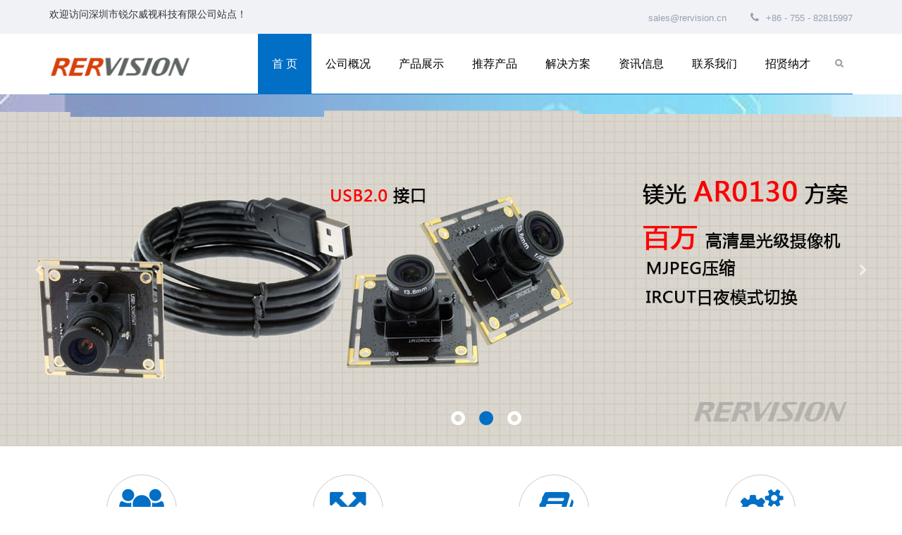

--- FILE ---
content_type: text/html; charset=utf-8
request_url: http://rervision.cn/
body_size: 9265
content:
<!DOCTYPE html><!--[if IE 7 ]><html class="ie ie7" lang="zh-cn"><![endif]--><!--[if IE 8 ]><html class="ie ie8" lang="zh-cn"><![endif]--><!--[if (gte IE 9)|!(IE)]><!-->
<html lang="zh-cn">
<!--<![endif]-->
<head>
<title>深圳市锐尔威视科技有限公司</title>
<meta http-equiv="Content-Type" content="text/html; charset=utf-8" />
<!--[if IE]><meta http-equiv='X-UA-Compatible' content='IE=edge,chrome=1'><![endif]-->
<meta name="viewport" content="width=device-width, initial-scale=1, maximum-scale=1">
<meta name="keywords" content="你的关键词 keywords" />
<meta name="description" content="home description" />
<meta http-equiv="imagetoolbar" content="no" />

<link rel="icon" href="favicon.ico" type="image/x-icon" />
<link rel="shortcut icon" href="favicon.ico" type="image/x-icon" />

<base href="http://www.rervision.cn/" />
<link rel="canonical" href="http://www.rervision.cn/" />

<link rel="stylesheet" type="text/css" href="includes/templates/themes/css/bootstrap.css" media="screen">
<link rel="stylesheet" type="text/css" href="includes/templates/themes/css/fullwidth.css" media="screen" />
<link rel="stylesheet" type="text/css" href="includes/templates/themes/css/settings.css" media="screen" />
<link rel="stylesheet" type="text/css" href="includes/templates/themes/css/jquery.fancybox-1.3.4.css" media="screen">
<link rel="stylesheet" type="text/css" href="includes/templates/themes/css/font-awesome.css" media="screen">
<link rel="stylesheet" type="text/css" href="includes/templates/themes/css/jquery.bxslider.css" media="screen">
<link rel="stylesheet" type="text/css" href="includes/templates/themes/css/style.css" media="screen">
<link rel="stylesheet" type="text/css" href="includes/templates/themes/css/responsive.css" media="screen">
<link rel="stylesheet" type="text/css" href="includes/templates/themes/css/flexslider.css" media="screen">

<link rel="stylesheet" type="text/css" href='/includes/templates/themes/css/style.css' />
<link rel="stylesheet" type="text/css" href='/includes/templates/themes/css/stylesheet_css_buttons.css' />
<link rel="stylesheet" type="text/css" href='/includes/templates/themes/css/stylesheet_tags.css' />
<script type="text/javascript" src="min/?f=/includes/templates/themes/jscript/jscript_imagehover.js&amp;1758071714"></script>

		
</head>






<body id="indexBody">

<!-- ========== IMAGE BORDER TOP ========== -->
<div id="container">

	


<header class="clearfix">
  <nav class="navbar navbar-default navbar-static-top">
    <div class="top-line">
      <div class="container">
        <div class="row">
          <ul class="top-socials col-md-4">
            <li>欢迎访问深圳市锐尔威视科技有限公司站点！</li>
          </ul>
          <ul class="top-info col-md-5 col-md-offset-3">
            <li><a href="mailto: sales@rervision.cn"><i class="fa fa-mail"></i> sales@rervision.cn</a></li>
            <li>
              <p><a target="_blank" href=""><i class="fa fa-phone"></i></a>+86 - 755 - 82815997</p>
            </li>
          </ul>
        </div>
      </div>
    </div>
    <nav class="navigation">
      <div class="container">
        <div class="logo"><a href="http://www.rervision.cn/"><img width="200px" height="40px" title="" alt="" src="includes/templates/themes/images/logo.png"></a></div>
        <div class="navbar-header">
          <button data-target=".navbar-collapse" data-toggle="collapse" class="navbar-toggle" type="button"><span class="icon-bar"></span><span class="icon-bar"></span><span class="icon-bar"></span></button>
        </div>
        <div class="navbar-collapse collapse">
    <ul class="nav navbar-nav">      

          <li class="active drop"><a title="网站首页" href="http://www.rervision.cn/">首 页</a></li>
            <li class=" drop"><a href="公司概况-ezp-5.html">公司概况</a></li>
            
             <li class="drop"><a href="products_all.html" >产品展示</a>
              <ul class="drop-down"><li><a href="http://www.rervision.cn/androidlinux方案板-c-119/">Android/Linux方案板</a>
		  <ul class="drop-down level3"><li><a href="http://www.rervision.cn/vcard视频方案板卡-c-119_167/">VCARD视频方案板卡</a></li><li><a href="http://www.rervision.cn/全志系列a20-c-119_121/">全志系列/A20</a></li><li><a href="http://www.rervision.cn/全志系列a33-c-119_166/">全志系列/A33</a></li><li><a href="http://www.rervision.cn/全志系列h3-c-119_171/">全志系列/H3</a></li><li><a href="http://www.rervision.cn/全志系列h6-c-119_172/">全志系列/H6</a></li><li><a href="http://www.rervision.cn/全志系列a64-c-119_169/">全志系列/A64</a></li><li><a href="http://www.rervision.cn/全志系列a83t-c-119_170/">全志系列/A83T</a></li><li><a href="http://www.rervision.cn/全志系列a50-c-119_175/">全志系列/A50</a></li><li><a href="http://www.rervision.cn/全志系列a63-c-119_173/">全志系列/A63</a></li><li><a href="http://www.rervision.cn/兆芯系列zx2800-c-119_176/">兆芯系列/ZX2800</a></li></ul></li><li><a href="http://www.rervision.cn/高清usb摄像头模组-c-109/">高清USB摄像头模组</a>
		  <ul class="drop-down level3"><li><a href="http://www.rervision.cn/1600万工业摄像头-c-109_187/">1600万工业摄像头</a></li><li><a href="http://www.rervision.cn/4800万usb摄像头-c-109_188/">4800万USB摄像头</a></li><li><a href="http://www.rervision.cn/4k60帧高清摄像头-c-109_192/">4K60帧高清摄像头</a></li><li><a href="http://www.rervision.cn/30万像素usb摄像头模组-c-109_111/">30万像素USB摄像头模组</a></li><li><a href="http://www.rervision.cn/100万像素usb摄像头模组-c-109_112/">100万像素USB摄像头模组</a></li><li><a href="http://www.rervision.cn/130万像素usb摄像头模组-c-109_113/">130万像素USB摄像头模组</a></li><li><a href="http://www.rervision.cn/200万像素usb摄像头模组-c-109_114/">200万像素USB摄像头模组</a></li><li><a href="http://www.rervision.cn/300万宽动态usb摄像头模组-c-109_149/">300万宽动态USB摄像头模组</a></li><li><a href="http://www.rervision.cn/500万像素usb摄像头模组-c-109_115/">500万像素USB摄像头模组</a></li><li><a href="http://www.rervision.cn/800万像素usb摄像头模组-c-109_148/">800万像素USB摄像头模组</a></li><li><a href="http://www.rervision.cn/1300万像素usb摄像头模组-c-109_178/">1300万像素USB摄像头模组</a></li><li><a href="http://www.rervision.cn/4k像素usb摄像头模组-c-109_179/">4K像素USB摄像头模组</a></li><li><a href="http://www.rervision.cn/usb30摄像头模组-c-109_180/">USB3.0摄像头模组</a></li><li><a href="http://www.rervision.cn/全局快门usb摄像头模组-c-109_181/">全局快门USB摄像头模组</a></li><li><a href="http://www.rervision.cn/高帧率usb摄像头模组-c-109_182/">高帧率USB摄像头模组</a></li><li><a href="http://www.rervision.cn/宽动态usb摄像头模组-c-109_183/">宽动态USB摄像头模组</a></li><li><a href="http://www.rervision.cn/全景usb摄像头模组-c-109_184/">全景USB摄像头模组</a></li><li><a href="http://www.rervision.cn/双目usb摄像头模组-c-109_185/">双目USB摄像头模组</a></li></ul></li><li><a href="http://www.rervision.cn/usb监控摄像机-c-118/">USB监控摄像机</a>
		  <ul class="drop-down level3"><li><a href="http://www.rervision.cn/30万像素usb监控摄像机-c-118_136/">30万像素USB监控摄像机</a></li><li><a href="http://www.rervision.cn/100万像素usb监控摄像机-c-118_137/">100万像素USB监控摄像机</a></li><li><a href="http://www.rervision.cn/130万像素usb监控摄像机-c-118_138/">130万像素USB监控摄像机</a></li><li><a href="http://www.rervision.cn/200万像素usb监控摄像机-c-118_139/">200万像素USB监控摄像机</a></li><li><a href="http://www.rervision.cn/500万像素usb监控摄像机-c-118_147/">500万像素USB监控摄像机</a></li></ul></li><li><a href="http://www.rervision.cn/工业usb摄像机-c-134/">工业USB摄像机</a>
		  <ul class="drop-down level3"><li><a href="http://www.rervision.cn/130万低照度摄像头-c-134_163/">130万低照度摄像头</a></li><li><a href="http://www.rervision.cn/4800万工业摄像头-c-134_189/">4800万工业摄像头</a></li><li><a href="http://www.rervision.cn/200万usb工业机-c-134_141/">200万USB工业机</a></li><li><a href="http://www.rervision.cn/500万usb高清工业机-c-134_135/">500万USB高清工业机</a></li><li><a href="http://www.rervision.cn/800万工业摄像头-c-134_162/">800万工业摄像头</a></li></ul></li><li><a href="http://www.rervision.cn/3d双目摄像头-c-143/">3D双目摄像头</a>
		  </li><li><a href="http://www.rervision.cn/高清h264摄像头-c-144/">高清H.264摄像头</a>
		  </li><li><a href="http://www.rervision.cn/会议视频摄像头模组-c-150/">会议视频摄像头模组</a>
		  </li><li><a href="http://www.rervision.cn/可视对讲摄像头模组-c-151/">可视对讲摄像头模组</a>
		  </li><li><a href="http://www.rervision.cn/自动对焦摄像头模组-c-152/">自动对焦摄像头模组</a>
		  </li><li><a href="http://www.rervision.cn/广告机usb摄像头模组-c-153/">广告机USB摄像头模组</a>
		  </li><li><a href="http://www.rervision.cn/机器视觉usb摄像模组-c-156/">机器视觉USB摄像模组</a>
		  </li><li><a href="http://www.rervision.cn/红外夜视usb摄像头模组-c-157/">红外夜视USB摄像头模组</a>
		  </li><li><a href="http://www.rervision.cn/低照度usb摄像头模组-c-158/">低照度USB摄像头模组</a>
		  </li><li><a href="http://www.rervision.cn/黑白usb摄像头模组-c-159/">黑白USB摄像头模组</a>
		  </li><li><a href="http://www.rervision.cn/360度全景鱼眼usb摄像头模组-c-160/">360度全景鱼眼USB摄像头模组</a>
		  </li><li><a href="http://www.rervision.cn/高速usb摄像头模组-c-161/">高速USB摄像头模组</a>
		  </li></ul>             
             </li>
<!--             <li class="drop"><a href="products_new.html" >最新产品</a></li>-->
             <li class="drop"><a href="featured_products.html" >推荐产品</a></li>
             <li class="drop"><a href="solutions.html" >解决方案</a></li>
            <li class="drop"><a href="javascript:void(0)" >资讯信息</a>
            <ul class="drop-down"><li><a href="http://www.rervision.cn/downloads.html">下载中心</a></li><li><a href="http://www.rervision.cn/news.html">新闻资讯</a></li><li><a href="http://www.rervision.cn/faqs.html">技术支持</a></li></ul>	</li>


             <li class="drop"><a href="contact_us.html" >联系我们</a></li>
                <li class="drop"><a href="招贤纳才-ezp-25.html" >招贤纳才</a></li>
          <li>
              <div id="search"><img alt="搜索" class="trigger" src="includes/templates/themes/images/search.png">
                <div class="search-bar">
                   <form name="quick_find_header" action="http://www.rervision.cn/index.php?main_page=advanced_search_result" method="get">                   <input type="hidden" name="main_page" value="advanced_search_result" /><input type="hidden" name="search_in_description" value="1" />                    <input type="text" name="keyword" placeholder="请输入关键词..." class="searchbox" />                    <input type="submit" value="Go">
                  </form>
                </div>
              </div>
            </li>
 </ul>
        </div>
      </div>
    </nav>
  </nav>
</header>
              
    
	<!-- ========== HEADER ========== -->

	
	   
      <div  class="revolution-slider">
    <div class="fullwidthbanner-container">
      <div class="fullwidthbanner">
        <ul>
       
<li data-transition="random" data-slotamount="10" data-masterspeed="300"><img src="images/banners/rervisionbanner3-11.jpg" alt="banner1-2" title=" banner1-2 " width="1800" height="500" /></li><li data-transition="random" data-slotamount="10" data-masterspeed="300"><img src="images/banners/rervisionbanner4-11.jpg" alt="banner1-3" title=" banner1-3 " width="1800" height="500" /></li><li data-transition="random" data-slotamount="10" data-masterspeed="300"><img src="images/banners/rervisionbanner5-11.jpg" alt="banner1-4" title=" banner1-4 " width="1800" height="500" /></li>  </ul>
      </div>
    </div>
  </div>
	 <!-- bof breadcrumb -->
				
<div id="content">
		
			
<!--content_center-->

	<!-- bof upload alerts -->
		<!-- eof upload alerts -->
	<div class="container">
      <div class="services">
        <div class="row">
          <div class="col-md-3">
            <div class="service-item"><i class="fa fa-users"></i>
              <h1>核心团队</h1>
              <p> 团队人员充满朝气、高素质专业化，骨干人员超过10年视频行业开发经验。</p>
            </div>
          </div>
          <div class="col-md-3">
            <div class="service-item"><i class="fa fa-arrows-alt"></i>
              <h1>品质保证</h1>
              <p>经验丰富的生产管理团队先进的生产经验，确保产品品质高品质的保障。</p>
            </div>
          </div>
          <div class="col-md-3">
            <div class="service-item"><i class="fa fa-book"></i>
              <h1>创新理念</h1>
              <p>创新突破，力争超越自我，保持产品和技术的竞争优势。</p>
            </div>
          </div>
          <div class="col-md-3">
            <div class="service-item"><i class="fa fa-gears"></i>
              <h1>公司宗旨</h1>
              <p>用专业的技术、专业的服务为用户提供适用的产品和解决方案，努力实现诚信、共赢。</p>
            </div>
          </div>
        </div>
      </div>
    </div>
    <div class="features">
      <div class="container">
        <div class="row">
          <div class="col-md-6 mb20">
            <div class="feat-img"><img src="images/banners/phones.png" alt=""></div>
          </div>
          <div class="col-md-6 mb20">
            <div class="feat-text mb30"><i class="fa fa-camera" style="margin-bottom:56px;"></i>
              <div class="right-feat">
                <h4>找高端USB、WIFI摄像头模组供应商？</h4>
                <p>锐尔威视座落于深圳南山高新产业园，拥有较强实力的研发团队和先进的生产线，多年一直致力于研发生产高清USB摄像头、WIFI摄像头模组及高清视频方案开发。公司和OV、镁光、安霸等主流IC厂商建立战略合作关系，能根据不同行业客户的需求定制个性化视频产品。</p>
              </div>
            </div>
            <div class="feat-text mb30"><i class="fa fa-video-camera"></i>
              <div class="right-feat">
                <h4>需要定制Android高清数字视频方案？</h4>
                <p>锐尔威视自主研发应用于Android系统的视频解决方案， 其中包含：监控系统 广告机 会议视频 执法记录 车载录像 可视楼宇对讲 电子显微镜 高清全景录制等产品，主控方案包含全志、瑞芯微、MTK、高通等。</p>
              </div>
            </div>
            <div class="feat-text mb30"><i class="fa fa-camera-retro"></i>
              <div class="right-feat">
                <h4>想要更具竞争优势的高清视频方案及配套产品？</h4>
                <p>锐尔威视具有多样的视频前端Camera配套和后端系统开发定制，以合理的价格、稳定性高、快速的交期及提供相应的技术支持和服务，为用户创造更快更高的产品价值。</p>
              </div>
            </div>
            <a href="公司概况-ezp-5.html" class="learn-more">查看更多</a></div>
        </div>
      </div>
    </div>









       
<!-- bof: whats_new -->

<div class="latest-projects">
      <h1>热门产品</h1>
      <div class="list_carousel responsive">
      <ul id="foo8">

    <li>
            <div class="view view-sixth">
            <img src="bmz_cache/2/200e2a9e7d2fedb1f0425a9216ec955a.image.200x200.jpg" alt="720P高清USB摄像头,夜视IRCUT带音频,UVC,MJPEG支持OTG安卓手机" title=" 720P高清USB摄像头,夜视IRCUT带音频,UVC,MJPEG支持OTG安卓手机 " width="200" height="200" />
              <div class="mask">
                <div class="top-post"><a href="images/100w05mt.jpg" data-fancybox-group="group"><i class="fa fa-search"></i></a><a href="http://www.rervision.cn/广告机usb摄像头模组-c-153/720p高清usb摄像头夜视ircut带音频uvcmjpeg支持otg安卓手机-p-86.html"><i class="fa fa-link"></i></a></div>
                <div class="bottom-post">
                  <h2>720P高清USB摄像头,夜视IRCUT带音频,UVC,MJPEG支持OTG安卓手机</h2>
                </div>
              </div>
            </div>
          </li>
    <li>
            <div class="view view-sixth">
            <img src="bmz_cache/6/6e978b52fb7e89a3145a87323b84f493.image.200x200.jpg" alt="镁光130万像素AR0130低照度USB2.0摄像摄像头支持IR CUT 3.6mm镜头" title=" 镁光130万像素AR0130低照度USB2.0摄像摄像头支持IR CUT 3.6mm镜头 " width="200" height="200" />
              <div class="mask">
                <div class="top-post"><a href="images/130w01mt.jpg" data-fancybox-group="group"><i class="fa fa-search"></i></a><a href="http://www.rervision.cn/广告机usb摄像头模组-c-153/镁光130万像素ar0130低照度usb20摄像摄像头支持ir-cut-36mm镜头-p-87.html"><i class="fa fa-link"></i></a></div>
                <div class="bottom-post">
                  <h2>镁光130万像素AR0130低照度USB2.0摄像摄像头支持IR CUT 3.6mm镜头</h2>
                </div>
              </div>
            </div>
          </li>
    <li>
            <div class="view view-sixth">
            <img src="bmz_cache/e/e2a12d795d8c0f533a6e3d36d97112fe.image.200x200.jpg" alt="200万720P高清USB摄像头模组模块 60FPS低照度红外 可视对讲 OTG" title=" 200万720P高清USB摄像头模组模块 60FPS低照度红外 可视对讲 OTG " width="200" height="200" />
              <div class="mask">
                <div class="top-post"><a href="images/200w05mt.jpg" data-fancybox-group="group"><i class="fa fa-search"></i></a><a href="http://www.rervision.cn/广告机usb摄像头模组-c-153/200万720p高清usb摄像头模组模块-60fps低照度红外-可视对讲-otg-p-88.html"><i class="fa fa-link"></i></a></div>
                <div class="bottom-post">
                  <h2>200万720P高清USB摄像头模组模块 60FPS低照度红外 可视对讲 OTG</h2>
                </div>
              </div>
            </div>
          </li>
    <li>
            <div class="view view-sixth">
            <img src="bmz_cache/2/21e18d86f2d219370e1f11b8bfd43183.image.200x200.jpg" alt="H264高清USB摄像头模组 模块 1080P 夜视 IRCUT带音频 视频会议" title=" H264高清USB摄像头模组 模块 1080P 夜视 IRCUT带音频 视频会议 " width="200" height="200" />
              <div class="mask">
                <div class="top-post"><a href="images/200w04h.jpg" data-fancybox-group="group"><i class="fa fa-search"></i></a><a href="http://www.rervision.cn/广告机usb摄像头模组-c-153/h264高清usb摄像头模组-模块-1080p-夜视-ircut带音频-视频会议-p-89.html"><i class="fa fa-link"></i></a></div>
                <div class="bottom-post">
                  <h2>H264高清USB摄像头模组 模块 1080P 夜视 IRCUT带音频 视频会议</h2>
                </div>
              </div>
            </div>
          </li>


    <li>
            <div class="view view-sixth">
            <img src="bmz_cache/6/6e978b52fb7e89a3145a87323b84f493.image.200x200.jpg" alt="镁光130万像素AR0130低照度USB2.0摄像摄像头支持IR CUT 3.6mm镜头" title=" 镁光130万像素AR0130低照度USB2.0摄像摄像头支持IR CUT 3.6mm镜头 " width="200" height="200" />
              <div class="mask">
                <div class="top-post"><a href="images/130w01mt.jpg" data-fancybox-group="group"><i class="fa fa-search"></i></a><a href="http://www.rervision.cn/低照度usb摄像头模组-c-158/镁光130万像素ar0130低照度usb20摄像摄像头支持ir-cut-36mm镜头-p-93.html"><i class="fa fa-link"></i></a></div>
                <div class="bottom-post">
                  <h2>镁光130万像素AR0130低照度USB2.0摄像摄像头支持IR CUT 3.6mm镜头</h2>
                </div>
              </div>
            </div>
          </li>
    <li>
            <div class="view view-sixth">
            <img src="bmz_cache/6/66cf784d474d3011c84bc706b2a1fc44.image.200x200.jpg" alt="200万高清自动对焦USB摄像头模组模块1080P OV2710监控 免驱 OTG" title=" 200万高清自动对焦USB摄像头模组模块1080P OV2710监控 免驱 OTG " width="200" height="200" />
              <div class="mask">
                <div class="top-post"><a href="images/200w03af.jpg" data-fancybox-group="group"><i class="fa fa-search"></i></a><a href="http://www.rervision.cn/机器视觉usb摄像模组-c-156/200万高清自动对焦usb摄像头模组模块1080p-ov2710监控-免驱-otg-p-94.html"><i class="fa fa-link"></i></a></div>
                <div class="bottom-post">
                  <h2>200万高清自动对焦USB摄像头模组模块1080P OV2710监控 免驱 OTG</h2>
                </div>
              </div>
            </div>
          </li>
    <li>
            <div class="view view-sixth">
            <img src="bmz_cache/2/2bf7a03fc4d2b37b37f121c46cd4400f.image.200x200.jpg" alt="H264手动变焦 高清电脑视频会议 USB摄像头广角1080P监控教学直播" title=" H264手动变焦 高清电脑视频会议 USB摄像头广角1080P监控教学直播 " width="200" height="200" />
              <div class="mask">
                <div class="top-post"><a href="images/三角架.jpg" data-fancybox-group="group"><i class="fa fa-search"></i></a><a href="http://www.rervision.cn/机器视觉usb摄像模组-c-156/h264手动变焦-高清电脑视频会议-usb摄像头广角1080p监控教学直播-p-95.html"><i class="fa fa-link"></i></a></div>
                <div class="bottom-post">
                  <h2>H264手动变焦 高清电脑视频会议 USB摄像头广角1080P监控教学直播</h2>
                </div>
              </div>
            </div>
          </li>
    <li>
            <div class="view view-sixth">
            <img src="bmz_cache/b/bb637a81ef3c799fee90c0d43e3199b6.image.200x200.jpg" alt="500万高清360度全景USB摄像头模组模块支持双镜头超大广角鱼眼180" title=" 500万高清360度全景USB摄像头模组模块支持双镜头超大广角鱼眼180 " width="200" height="200" />
              <div class="mask">
                <div class="top-post"><a href="images/500W05G-V180.jpg" data-fancybox-group="group"><i class="fa fa-search"></i></a><a href="http://www.rervision.cn/360度全景鱼眼usb摄像头模组-c-160/500万高清360度全景usb摄像头模组模块支持双镜头超大广角鱼眼180-p-96.html"><i class="fa fa-link"></i></a></div>
                <div class="bottom-post">
                  <h2>500万高清360度全景USB摄像头模组模块支持双镜头超大广角鱼眼180</h2>
                </div>
              </div>
            </div>
          </li>


    <li>
            <div class="view view-sixth">
            <img src="bmz_cache/6/6556be7fdf5a11187adcf3b2deaa21e5.image.200x200.jpg" alt="30万像素USB摄像头采用OV7725芯片，配3.6mm镜头，可加 IR CUT模块（红外切换功能）和红外灯板" title=" 30万像素USB摄像头采用OV7725芯片，配3.6mm镜头，可加 IR CUT模块（红外切换功能）和红外灯板 " width="200" height="200" />
              <div class="mask">
                <div class="top-post"><a href="images/30w04mt.jpg" data-fancybox-group="group"><i class="fa fa-search"></i></a><a href="http://www.rervision.cn/红外夜视usb摄像头模组-c-157/30万像素usb摄像头采用ov7725芯片配36mm镜头可加-ir-cut模块红外切换功能和红外灯板-p-97.html"><i class="fa fa-link"></i></a></div>
                <div class="bottom-post">
                  <h2>30万像素USB摄像头采用OV7725芯片，配3.6mm镜头，可加 IR CUT模块（红外切换功能）和红外灯板</h2>
                </div>
              </div>
            </div>
          </li>
    <li>
            <div class="view view-sixth">
            <img src="bmz_cache/2/200e2a9e7d2fedb1f0425a9216ec955a.image.200x200.jpg" alt="720P高清USB摄像头,夜视IRCUT带音频,UVC,MJPEG支持OTG安卓手机" title=" 720P高清USB摄像头,夜视IRCUT带音频,UVC,MJPEG支持OTG安卓手机 " width="200" height="200" />
              <div class="mask">
                <div class="top-post"><a href="images/100w05mt.jpg" data-fancybox-group="group"><i class="fa fa-search"></i></a><a href="http://www.rervision.cn/红外夜视usb摄像头模组-c-157/720p高清usb摄像头夜视ircut带音频uvcmjpeg支持otg安卓手机-p-98.html"><i class="fa fa-link"></i></a></div>
                <div class="bottom-post">
                  <h2>720P高清USB摄像头,夜视IRCUT带音频,UVC,MJPEG支持OTG安卓手机</h2>
                </div>
              </div>
            </div>
          </li>
    <li>
            <div class="view view-sixth">
            <img src="bmz_cache/6/6e978b52fb7e89a3145a87323b84f493.image.200x200.jpg" alt="镁光130万像素AR0130低照度USB2.0摄像摄像头支持IR CUT 3.6mm镜头" title=" 镁光130万像素AR0130低照度USB2.0摄像摄像头支持IR CUT 3.6mm镜头 " width="200" height="200" />
              <div class="mask">
                <div class="top-post"><a href="images/130w01mt.jpg" data-fancybox-group="group"><i class="fa fa-search"></i></a><a href="http://www.rervision.cn/红外夜视usb摄像头模组-c-157/镁光130万像素ar0130低照度usb20摄像摄像头支持ir-cut-36mm镜头-p-99.html"><i class="fa fa-link"></i></a></div>
                <div class="bottom-post">
                  <h2>镁光130万像素AR0130低照度USB2.0摄像摄像头支持IR CUT 3.6mm镜头</h2>
                </div>
              </div>
            </div>
          </li>
    <li>
            <div class="view view-sixth">
            <img src="bmz_cache/e/e2a12d795d8c0f533a6e3d36d97112fe.image.200x200.jpg" alt="200万720P高清USB摄像头模组模块 60FPS低照度红外 可视对讲 OTG" title=" 200万720P高清USB摄像头模组模块 60FPS低照度红外 可视对讲 OTG " width="200" height="200" />
              <div class="mask">
                <div class="top-post"><a href="images/200w05mt.jpg" data-fancybox-group="group"><i class="fa fa-search"></i></a><a href="http://www.rervision.cn/红外夜视usb摄像头模组-c-157/200万720p高清usb摄像头模组模块-60fps低照度红外-可视对讲-otg-p-100.html"><i class="fa fa-link"></i></a></div>
                <div class="bottom-post">
                  <h2>200万720P高清USB摄像头模组模块 60FPS低照度红外 可视对讲 OTG</h2>
                </div>
              </div>
            </div>
          </li>

 
</ul>
        <div class="clearfix"></div>
        <a id="prev3" class="prev">&lt;</a><a id="next3" class="next">&gt;</a></div>
      <a href="featured_products.html" class="more-work">查看更多</a></div>
<!-- eof: whats_new -->

       


<div class="ready parallax1">
      <div class="container">
        <h1>对Camera产品及配套的开发和使用有疑问？</span></h1>
        <p>锐尔威视众多专业工程师为您提供优质的解决方案！</p>
        <ul>
          <li><a href="contact_us.html" class="purchase">联系我们</a></li>
        </ul>
        <div class="clear"></div>
      </div>
    </div>
<div class="index-about">
      <div class="container">
        <div class="row">
          <div class="col-md-6">
            <h1 class="main-title">锐尔威视产品优势</h1>
            <div class="main-border"></div>
            <div class="left-about">
              <p><span>通</span>通用USB2.0高速接口 免驱动 提供SDK方便二次开发H264 720P/1080P实时编码传输 自动对焦、变焦变倍 。</p>
              <ul class="site-features">
                <li><i class="fa fa-check-square-o"></i>高速60帧 120帧；</li>
                <li><i class="fa fa-check-square-o"></i>结构多样化 小体积 搭配多种角度镜头 搭配IRCUT日夜切换；</li>
                <li><i class="fa fa-check-square-o"></i>应用范围广 为不同行业定制；</li>
                <li><i class="fa fa-check-square-o"></i>应用于不同的系统 Android。</li>
              </ul>
            </div>
          </div>
          <div class="col-md-6">
            <h1 class="main-title">客户心声</h1>
            <div class="main-border"></div>
            <div class="testimonials">
              <ul class="bxslider2">
                <li>
                  <p>我们从2013年开始和锐尔威视合作，已经一起合作开发了多款产品。<br />锐尔威视开发成本低、效率高，对产品质量和成本的把控做的很到位，提供了行业内合理的技术支持。<br />通过这几款产品的合作，给公司带来了长期稳定的效益，并建立了长期互信的合作，达成双赢。<br />锐尔威视科技有限公司是一家忠实可靠的合作伙伴。</p>
                 
                </li>
              </ul>
            </div>
          </div>
        </div>
      </div>
    </div>
   <!--eof content_center-->

			<div class="clear"></div>
 <div class="buyit">
      <div class="container">
        <div class="buy-text">
          <h3>锐尔威视是您值得信赖的合作伙伴，让锐尔威视助您腾飞！</h3>
        </div>
        <a href="contact_us.html" title="联系我们！">联系我们！</a>
        <div class="clear"></div>
      </div>
    </div>	
	</div>

<div class="clear"></div>
<!--bof- footre -->
	

 <footer>
  <div class="inner-footer container">
    <div class="row">
      <div class="col-md-3 f-about">
        <h3>关于锐尔威视</h3>
        <div class="main-border"></div>
        <p style="text-indent:2em">
        深圳市锐尔威视科技有限公司是专注于推广提供高性价比及创新型的国内新一代消费类产品和工业产品技术解决方案
（模组）的公司，公司拥有强大的团队支持，公司致力于通过与国内外芯片厂商和消费类产品公司的战略性合作，
节省成本保证品质，创造新兴的关联市场以帮助产品公司获取利润更大化和提高品牌影响力。</p>
      </div>
      <div class="col-md-3 l-posts">
        <h3>产品更新</h3>
        <div class="main-border"></div>
        <ul>
        <li><a href="http://www.rervision.cn/高清500万触发全局快门usb摄像头高速工业相机检测运动抓拍无拖影-p-191.html"><img src="bmz_cache/b/b9a24c5c71fed81aab18557271a8ca70.image.67x67.png" alt="高清500万触发全局快门USB摄像头高速工业相机检测运动抓拍无拖影" title=" 高清500万触发全局快门USB摄像头高速工业相机检测运动抓拍无拖影 " width="67" height="67" />
            <div class="post-text">
              <h5>高清500万触发全局快门USB摄像头高速工业相机检测运动抓拍无拖影</h5>
              <span></span></div>
            <div class="clear"></div>
            </a></li><li><a href="http://www.rervision.cn/4k高清60帧hdmiusb30双接口输出摄像头视频会议直播教学-p-190.html"><img src="bmz_cache/d/d560f6af14bfa3b9655b3b422e13e41e.image.67x67.png" alt="4K高清60帧HDMI+USB3.0双接口输出摄像头视频会议直播教学" title=" 4K高清60帧HDMI+USB3.0双接口输出摄像头视频会议直播教学 " width="67" height="67" />
            <div class="post-text">
              <h5>4K高清60帧HDMI+USB3.0双接口输出摄像头视频会议直播教学</h5>
              <span></span></div>
            <div class="clear"></div>
            </a></li>                  </ul>
      </div>
      <div class="col-md-3 f-contact">
        <h3>联系方式</h3>
        <div class="main-border"></div>
        <p>热线电话：+86 755 82815997</p>
        <p>图文传真：+86 755 82815309</p>
        <p>联系人：匡总 / 164483084（QQ）</p>
        <p>邮箱：sales@rervision.cn</p>
        <p>地址：深圳市宝安区石岩街道罗租社区海谷科技大厦T1栋1-1203</p>

      </div>
      <div class="col-md-3 links">
        <h3>公司资讯</h3>
        <div class="main-border"></div>
<ul>
			<li><a href="http://www.rervision.cn/news/锐尔威视发布高帧率260帧usb摄像头模组-a-12.html" title="锐尔威视发布高帧率260帧USB摄像头模�...">锐尔威视发布高帧率260帧USB摄像头模�...</a></li>
		
				<li><a href="http://www.rervision.cn/news/锐尔威视发布4k画质自动对焦usb摄像头模组-a-11.html" title="锐尔威视发布4K画质自动对焦USB摄像头...">锐尔威视发布4K画质自动对焦USB摄像头...</a></li>
		
				<li><a href="http://www.rervision.cn/news/锐尔威视发布4k画质usb摄像头模组-a-10.html" title="锐尔威视发布4K画质USB摄像头模组">锐尔威视发布4K画质USB摄像头模组</a></li>
		
				<li><a href="http://www.rervision.cn/news/中国芯ai专用芯片上海兆芯zx2800ai-助力人脸识别行业-a-9.html" title="中国芯AI专用芯片-上海兆芯ZX2800AI...">中国芯AI专用芯片-上海兆芯ZX2800AI...</a></li>
		
				<li><a href="http://www.rervision.cn/news/全志h64k画质机顶盒解决方案-a-8.html" title="全志H6-4K画质机顶盒解决方案">全志H6-4K画质机顶盒解决方案</a></li>
		
				<li><a href="http://www.rervision.cn/news/全志a63新一代高性能平板处理器-a-7.html" title="全志A63-新一代高性能平板处理器">全志A63-新一代高性能平板处理器</a></li>
		
	</ul>
      </div>
    </div>
  </div>
  <div class="last-div">
    <div class="container">
      <div class="row">
        <div class="copyright"> © 2005-2021&nbsp;<a href="http://www.rervision.cn/" title="深圳市锐尔威视科技有限公司" target="_blank"><strong>深圳市锐尔威视科技有限公司</strong></a> 版权所有。&nbsp;&nbsp; <a href="https://beian.miit.gov.cn" target="_blank">粤ICP备15037978号</a></div>
        						<nav class="foot-nav">
          <ul>
  <li><a href="http://www.rervision.cn/">首页</a></li>
  <li><a href="http://www.rervision.cn/公司概况-ezp-5.html">公司概况</a></li>
  <li><a href="http://www.rervision.cn/products_all.html">产品展示</a></li>
  <li><a href="http://www.rervision.cn/faqs.html">技术支持</a></li>
  <li><a href="http://www.rervision.cn/downloads.html">下载中心</a></li>
  <li><a href="http://www.rervision.cn/news.html">新闻资讯</a></li>
  <li><a href="http://www.rervision.cn/contact_us.html">联系我们</a></li>
  <li><a href="http://www.rervision.cn/友情链接-ezp-24.html">友情链接</a></li>
  <li><a href="http://www.rervision.cn/tags.html">网站标签</a></li>
  <li><a href="http://www.rervision.cn/site_map.html">网站地图</a></li>
          </ul>
        </nav>
			        <div class="clear"></div>
      </div>
    </div>
  </div>
</footer>



<div id="back-to-top">
<a href="#top">Back to Top</a>
</div>
</div>
<!-- ========================================= -->


<script type="text/javascript" src="includes/templates/themes/jscript/js/jquery.min.js"></script> 
<script type="text/javascript" src="includes/templates/themes/jscript/js/jquery.bxslider.js"></script> 
<script type="text/javascript" src="includes/templates/themes/jscript/js/jquery.isotope.min.js"></script> 
<script type="text/javascript" src="includes/templates/themes/jscript/js/jquery.fancybox-1.3.4.pack.js"></script> 
<script type="text/javascript" src="includes/templates/themes/jscript/js/bootstrap.js"></script> 
<script type="text/javascript" src="includes/templates/themes/jscript/js/retina-1.1.0.min.js"></script> 
<script type="text/javascript" src="includes/templates/themes/jscript/js/jquery.flexslider.js"></script> 
<script type="text/javascript" src="includes/templates/themes/jscript/js/jquery.appear.js"></script> 
<script type="text/javascript" src="includes/templates/themes/jscript/js/waypoint.min.js"></script> 
<script type="text/javascript" src="includes/templates/themes/jscript/js/script.js"></script>
<script type="text/javascript" src="includes/templates/themes/jscript/js/jquery.parallax.js"></script>
<script type="text/javascript" src="includes/templates/themes/jscript/js/jquery.carouFredSel.js"></script>  
<!-- jQuery KenBurn Slider  --> 
<script type="text/javascript" src="includes/templates/themes/jscript/js/jquery.themepunch.revolution.min.js"></script> 
<script type="text/javascript">

		var tpj=jQuery;
		tpj.noConflict();

		tpj(document).ready(function() {

		if (tpj.fn.cssOriginal!=undefined)
			tpj.fn.css = tpj.fn.cssOriginal;

			var api = tpj('.fullwidthbanner').revolution(
				{
					delay:8000,
					startwidth:1170,
					startheight:500,

					onHoverStop:"off",						// Stop Banner Timet at Hover on Slide on/off

					thumbWidth:100,							// Thumb With and Height and Amount (only if navigation Tyope set to thumb !)
					thumbHeight:50,
					thumbAmount:3,

					hideThumbs:0,
					navigationType:"bullet",				// bullet, thumb, none
					navigationArrows:"solo",				// nexttobullets, solo (old name verticalcentered), none

					navigationStyle:"round",				// round,square,navbar,round-old,square-old,navbar-old, or any from the list in the docu (choose between 50+ different item), custom


					navigationHAlign:"center",				// Vertical Align top,center,bottom
					navigationVAlign:"bottom",					// Horizontal Align left,center,right
					navigationHOffset:30,
					navigationVOffset: 40,

					soloArrowLeftHalign:"left",
					soloArrowLeftValign:"center",
					soloArrowLeftHOffset:40,
					soloArrowLeftVOffset:0,

					soloArrowRightHalign:"right",
					soloArrowRightValign:"center",
					soloArrowRightHOffset:40,
					soloArrowRightVOffset:0,

					touchenabled:"on",						// Enable Swipe Function : on/off


					stopAtSlide:-1,							// Stop Timer if Slide "x" has been Reached. If stopAfterLoops set to 0, then it stops already in the first Loop at slide X which defined. -1 means do not stop at any slide. stopAfterLoops has no sinn in this case.
					stopAfterLoops:-1,						// Stop Timer if All slides has been played "x" times. IT will stop at THe slide which is defined via stopAtSlide:x, if set to -1 slide never stop automatic

					hideCaptionAtLimit:0,					// It Defines if a caption should be shown under a Screen Resolution ( Basod on The Width of Browser)
					hideAllCaptionAtLilmit:0,				// Hide all The Captions if Width of Browser is less then this value
					hideSliderAtLimit:0,					// Hide the whole slider, and stop also functions if Width of Browser is less than this value


					fullWidth:"on",

					shadow:1								//0 = no Shadow, 1,2,3 = 3 Different Art of Shadows -  (No Shadow in Fullwidth Version !)

				});


				// TO HIDE THE ARROWS SEPERATLY FROM THE BULLETS, SOME TRICK HERE:
				// YOU CAN REMOVE IT FROM HERE TILL THE END OF THIS SECTION IF YOU DONT NEED THIS !
					api.bind("revolution.slide.onloaded",function (e) {


						jQuery('.tparrows').each(function() {
							var arrows=jQuery(this);

							var timer = setInterval(function() {

								if (arrows.css('opacity') == 1 && !jQuery('.tp-simpleresponsive').hasClass("mouseisover"))
								  arrows.fadeOut(300);
							},3000);
						})

						jQuery('.tp-simpleresponsive, .tparrows').hover(function() {
							jQuery('.tp-simpleresponsive').addClass("mouseisover");
							jQuery('body').find('.tparrows').each(function() {
								jQuery(this).fadeIn(300);
							});
						}, function() {
							if (!jQuery(this).hasClass("tparrows"))
								jQuery('.tp-simpleresponsive').removeClass("mouseisover");
						})
					});
				// END OF THE SECTION, HIDE MY ARROWS SEPERATLY FROM THE BULLETS
			});
	</script>
</body></html>


--- FILE ---
content_type: text/css
request_url: http://www.rervision.cn/includes/templates/themes/css/fullwidth.css
body_size: 171
content:
html {
	overflow-x: hidden;
	padding: 0 !important;
	background: #fff;
	margin: 0px !important;
}
.fullwidthbanner-container {
	width: 100% !important;
	position: relative;
	padding: 0;
	max-height: 500px !important;
	overflow: hidden;
}

--- FILE ---
content_type: text/css
request_url: http://www.rervision.cn/includes/templates/themes/css/settings.css
body_size: 3153
content:
/*************************
	-	CAPTIONS	-
**************************/

.border {
	border: 4px solid rgba(255,255,255, .5);
	width: 650px;
	margin: 0 auto;
}
.tp-hide-revslider, .tp-caption.tp-hidden-caption {
	visibility: hidden !important;
	display: none !important;
}
.tp-caption {
	z-index: 1;
}
.tp-caption.big_white {
	position: absolute;
	color: #fff;
	text-shadow: none;
	font-weight: 400;
	font-size: 42px;
	line-height: 26px;
	margin: 0px;
	border-width: 0px;
	border-style: none;
	letter-spacing: 0px;
	text-align: center;
	text-transform: uppercase;
}
.tp-caption .border {
	border-top: 2px solid #fff;
	width: 90px;
	margin: 0 auto;
}
.tp-caption.big_orange {
	position: absolute;
	color: #fff;
	text-shadow: none;
	font-weight: 400;
	font-size: 36px;
	line-height: 36px;
	padding: 0px 4px;
	margin: 0px;
	border-width: 0px;
	border-style: none;
	background-color: #fb7354;
	letter-spacing: -1.5px;
}
.tp-caption.small_text {
	position: absolute;
	color: #fff;
	text-shadow: none;
	font-size: 30px;
	line-height: 36px;
	text-align: center;
	font-weight: 300;
	margin: 0px;
	border-width: 0px;
	border-style: none;
	white-space: nowrap;
	text-transform: uppercase;
	font-weight: 300;
}
.tp-caption.medium_text {
	position: absolute;
	color: #fff;
	text-shadow: none;
	font-size: 20px;
	line-height: 20px;
	margin: 0px;
	border-width: 0px;
	border-style: none;
	font-weight: 300;
	white-space: nowrap;
	text-shadow: 0px 2px 5px rgba(0, 0, 0, 0.5);
}
.tp-caption.large_text {
	position: absolute;
	color: #43484b;
	text-shadow: none;
	font-weight: 300;
	font-size: 40px;
	line-height: 46px;
	margin: 0px;
	border-width: 0px;
	border-style: none;
	white-space: nowrap;
}
.tp-caption.boxshadow {
	-moz-box-shadow: 0px 0px 20px rgba(0, 0, 0, 0.5);
	-webkit-box-shadow: 0px 0px 20px rgba(0, 0, 0, 0.5);
	box-shadow: 0px 0px 20px rgba(0, 0, 0, 0.5);
}
.tp-caption.black {
	color: #000;
	text-shadow: none;
	font-weight: 300;
	font-size: 19px;
	line-height: 19px;
}
.tp-caption.noshadow {
	text-shadow: none;
}
.tp-caption a.lmore {
	font-size: 16px;
	color: #fff;
	font-weight: 400;
	text-transform: uppercase;
	display: block;
	text-align: center;
	padding: 18px 0;
	width: 190px;
	-webkit-border-radius: 4px;
	-moz-border-radius: 4px;
	border-radius: 4px;
	background-color: #016fc6;
	-webkit-transition: all 0.2s ease-out;
	-moz-transition: all 0.2s ease-out;
	-o-transition: all 0.2s ease-out;
	-ms-transition: all 0.2s ease-out;
}
.tp-caption a.lmore:hover {
	background: #d43d44;
	color: #fff;
}
.tp_inner_padding {
	box-sizing: border-box;
	-webkit-box-sizing: border-box;
	-moz-box-sizing: border-box;
	max-height: none !important;
}
.tp-caption .frontcorner {
	width: 0;
	height: 0;
	border-left: 40px solid transparent;
	border-right: 0px solid transparent;
	border-top: 40px solid #00A8FF;
	position: absolute;
	left: -40px;
	top: 0px;
}
.tp-caption .backcorner {
	width: 0;
	height: 0;
	border-left: 0px solid transparent;
	border-right: 40px solid transparent;
	border-bottom: 40px solid #00A8FF;
	position: absolute;
	right: 0px;
	top: 0px;
}
.tp-caption .frontcornertop {
	width: 0;
	height: 0;
	border-left: 40px solid transparent;
	border-right: 0px solid transparent;
	border-bottom: 40px solid #00A8FF;
	position: absolute;
	left: -40px;
	top: 0px;
}
.tp-caption .backcornertop {
	width: 0;
	height: 0;
	border-left: 0px solid transparent;
	border-right: 40px solid transparent;
	border-top: 40px solid #00A8FF;
	position: absolute;
	right: 0px;
	top: 0px;
}
/******************************
	-	BUTTONS	-
*******************************/

.button {
	padding: 6px 13px 5px;
	border-radius: 3px;
	-moz-border-radius: 3px;
	-webkit-border-radius: 3px;
	height: 30px;
	cursor: pointer;
	color: #fff !important;
	text-shadow: 0px 1px 1px rgba(0, 0, 0, 0.6) !important;
	font-size: 15px;
	line-height: 45px !important;
	background: url(../images/g30.html) repeat-x top;
	font-weight: bold;
	letter-spacing: -1px;
}
.button.big {
	color: #fff;
	text-shadow: 0px 1px 1px rgba(0, 0, 0, 0.6);
	font-weight: bold;
	padding: 9px 20px;
	font-size: 19px;
	line-height: 57px !important;
	background: url(../images/g40.html) repeat-x top;
}
.purchase:hover, .button:hover, .button.big:hover {
	background-position: bottom, 15px 11px;
}
 @media only screen and (min-width: 768px) and (max-width: 959px) {
}
 @media only screen and (min-width: 480px) and (max-width: 767px) {
.button {
	padding: 4px 8px 3px;
	line-height: 25px !important;
	font-size: 11px !important;
	font-weight: normal;
}
a.button {
	-webkit-transition: none;
	-moz-transition: none;
	-o-transition: none;
	-ms-transition: none;
}
}
 @media only screen and (min-width: 0px) and (max-width: 479px) {
.button {
	padding: 2px 5px 2px;
	line-height: 20px !important;
	font-size: 10px !important;
}
a.button {
	-webkit-transition: none;
	-moz-transition: none;
	-o-transition: none;
	-ms-transition: none;
}
}
/*	BUTTON COLORS	*/
.button.green, .button:hover.green, .purchase.green, .purchase:hover.green {
	background-color: #21a117;
	-webkit-box-shadow: 0px 3px 0px 0px #104d0b;
	-moz-box-shadow: 0px 3px 0px 0px #104d0b;
	box-shadow: 0px 3px 0px 0px #104d0b;
}
.button.blue, .button:hover.blue, .purchase.blue, .purchase:hover.blue {
	background-color: #1d78cb;
	-webkit-box-shadow: 0px 3px 0px 0px #0f3e68;
	-moz-box-shadow: 0px 3px 0px 0px #0f3e68;
	box-shadow: 0px 3px 0px 0px #0f3e68;
}
.button.red, .button:hover.red, .purchase.red, .purchase:hover.red {
	background-color: #cb1d1d;
	-webkit-box-shadow: 0px 3px 0px 0px #7c1212;
	-moz-box-shadow: 0px 3px 0px 0px #7c1212;
	box-shadow: 0px 3px 0px 0px #7c1212;
}
.button.orange, .button:hover.orange, .purchase.orange, .purchase:hover.orange {
	background-color: #ff7700;
	-webkit-box-shadow: 0px 3px 0px 0px #a34c00;
	-moz-box-shadow: 0px 3px 0px 0px #a34c00;
	box-shadow: 0px 3px 0px 0px #a34c00;
}
.button.darkgrey, .button.grey, .button:hover.darkgrey, .button:hover.grey, .purchase.darkgrey, .purchase:hover.darkgrey {
	background-color: #555;
	-webkit-box-shadow: 0px 3px 0px 0px #222;
	-moz-box-shadow: 0px 3px 0px 0px #222;
	box-shadow: 0px 3px 0px 0px #222;
}
.button.lightgrey, .button:hover.lightgrey, .purchase.lightgrey, .purchase:hover.lightgrey {
	background-color: #888;
	-webkit-box-shadow: 0px 3px 0px 0px #555;
	-moz-box-shadow: 0px 3px 0px 0px #555;
	box-shadow: 0px 3px 0px 0px #555;
}
/** BULLETS **/

.tpclear {
	clear: both;
}
.tp-bullets {
	z-index: 1000;
	position: absolute;
	-ms-filter: "progid:DXImageTransform.Microsoft.Alpha(Opacity=100)";
	-moz-opacity: 1;
	-khtml-opacity: 1;
	opacity: 1;
	-webkit-transition: opacity 0.2s ease-out;
	-moz-transition: opacity 0.2s ease-out;
	-o-transition: opacity 0.2s ease-out;
	-ms-transition: opacity 0.2s ease-out;
	bottom: 30px !important;
	margin-left: 0px !important;
}
.tp-bullets.hidebullets {
	-ms-filter: "progid:DXImageTransform.Microsoft.Alpha(Opacity=0)";
	-moz-opacity: 0;
	-khtml-opacity: 0;
	opacity: 0;
}
.tp-bullets.simplebullets.navbar {
	border: 1px solid #666;
	border-bottom: 1px solid #444;
	height: 40px;
	padding: 0px 10px;
	-webkit-border-radius: 5px;
	-moz-border-radius: 5px;
	border-radius: 5px;
}
.tp-bullets.simplebullets.navbar-old {
	height: 35px;
	padding: 0px 10px;
	-webkit-border-radius: 5px;
	-moz-border-radius: 5px;
	border-radius: 5px;
}
.tp-bullets.simplebullets.round .bullet {
	cursor: pointer;
	position: relative;
	background: transparent;
	border: 5px solid #fff;
	width: 20px;
	height: 20px;
	margin-right: 20px;
	float: left;
	margin-left: 0px;
	border-radius: 50%;
	-webkit-border-radius: 50%;
	-moz-border-radius: 50%;
	-o-border-radius: 50%;
}
.tp-bullets.simplebullets.round .bullet.last {
	margin-right: 3px;
}
.tp-bullets.simplebullets.round-old .bullet {
	cursor: pointer;
	position: relative;
	width: 23px;
	height: 23px;
	margin-right: 0px;
	float: left;
	margin-top: -12px;
}
.tp-bullets.simplebullets.round-old .bullet.last {
	margin-right: 0px;
}
/**	SQUARE BULLETS **/
.tp-bullets.simplebullets.square .bullet {
	cursor: pointer;
	position: relative;
	width: 19px;
	height: 19px;
	margin-right: 0px;
	float: left;
	margin-top: -10px;
}
.tp-bullets.simplebullets.square .bullet.last {
	margin-right: 0px;
}
/**	SQUARE BULLETS **/
.tp-bullets.simplebullets.square-old .bullet {
	cursor: pointer;
	position: relative;
	width: 19px;
	height: 19px;
	margin-right: 0px;
	float: left;
	margin-top: -10px;
}
.tp-bullets.simplebullets.square-old .bullet.last {
	margin-right: 0px;
}
/** navbar NAVIGATION VERSION **/
.tp-bullets.simplebullets.navbar .bullet {
	cursor: pointer;
	position: relative;
	width: 18px;
	height: 19px;
	margin-right: 5px;
	float: left;
	margin-top: 10px;
}
.tp-bullets.simplebullets.navbar .bullet.first {
	margin-left: 0px !important;
}
.tp-bullets.simplebullets.navbar .bullet.last {
	margin-right: 0px !important;
}
/** navbar NAVIGATION VERSION **/
.tp-bullets.simplebullets.navbar-old .bullet {
	cursor: pointer;
	position: relative;
	width: 15px;
	height: 15px;
	margin-left: 5px !important;
	margin-right: 5px !important;
	float: left;
	margin-top: 10px;
}
.tp-bullets.simplebullets.navbar-old .bullet.first {
	margin-left: 0px !important;
}
.tp-bullets.simplebullets.navbar-old .bullet.last {
	margin-right: 0px !important;
}
.tp-bullets.simplebullets .bullet:hover, .tp-bullets.simplebullets .bullet.selected {
	background: #016fc6;
	border: 2px solid transparent;
}
.tp-bullets.simplebullets.round .bullet:hover, .tp-bullets.simplebullets.round .bullet.selected, .tp-bullets.simplebullets.navbar .bullet:hover, .tp-bullets.simplebullets.navbar .bullet.selected {
	background-position: bottom left;
}
/****************************************************************

	-	SET THE ANIMATION EVEN MORE SMOOTHER ON ANDROID   -

******************************************************************/

.tp-simpleresponsive .slotholder *, .tp-simpleresponsive img {
	-webkit-transform: translateZ(0);
	-webkit-backface-visibility: hidden;
	-webkit-perspective: 1000;
}
/************************************************
	  - SOME CAPTION MODIFICATION AT START  -
*************************************************/
.tp-simpleresponsive .caption, .tp-simpleresponsive .tp-caption {
	-ms-filter: "progid:DXImageTransform.Microsoft.Alpha(Opacity=0)";
	-moz-opacity: 0;
	-khtml-opacity: 0;
	opacity: 0;
	position: absolute;
	visibility: hidden;
}
.tp-simpleresponsive img {
	max-width: none;
}
/******************************
	-	IE8 HACKS	-
*******************************/
.noFilterClass {
	filter: none !important;
}
/******************************
	-	SHADOWS		-
******************************/
.tp-bannershadow {
	position: absolute;
	margin-left: auto;
	margin-right: auto;
	-moz-user-select: none;
	-khtml-user-select: none;
	-webkit-user-select: none;
	-o-user-select: none;
}
.tp-bannershadow.tp-shadow1 {
	background-size: 100%;
	width: 890px;
	height: 60px;
	bottom: -60px;
}
.tp-bannershadow.tp-shadow2 {
	background-size: 100%;
	width: 890px;
	height: 60px;
	bottom: -60px;
}
.tp-bannershadow.tp-shadow3 {
	background-size: 100%;
	width: 890px;
	height: 60px;
	bottom: -60px;
}
/*************************************
	-	TP ARROWS 	-
**************************************/
.tparrows {
	-ms-filter: "progid:DXImageTransform.Microsoft.Alpha(Opacity=100)";
	-moz-opacity: 1;
	-khtml-opacity: 1;
	opacity: 1;
	-webkit-transition: opacity 0.2s ease-out;
	-moz-transition: opacity 0.2s ease-out;
	-o-transition: opacity 0.2s ease-out;
	-ms-transition: opacity 0.2s ease-out;
}
.tparrows.hidearrows {
	-ms-filter: "progid:DXImageTransform.Microsoft.Alpha(Opacity=0)";
	-moz-opacity: 0;
	-khtml-opacity: 0;
	opacity: 0;
}
.tp-leftarrow {
	z-index: 100;
	cursor: pointer;
	position: relative;
	width: 40px;
	height: 40px;
	top: 250px
}
.tp-rightarrow {
	z-index: 100;
	cursor: pointer;
	position: relative;
	width: 40px;
	height: 40px;
	top:250px;
}
.tp-leftarrow.round {
	z-index: 100;
	cursor: pointer;
	position: relative;
	width: 19px;
	height: 14px;
	margin-right: 0px;
	float: left;
	margin-top: -7px;
}
.tp-rightarrow.round {
	z-index: 100;
	cursor: pointer;
	position: relative;
	width: 19px;
	height: 14px;
	margin-right: 0px;
	float: left;
	margin-top: -7px;
}
.tp-leftarrow.round-old {
	z-index: 100;
	cursor: pointer;
	position: relative;
	width: 26px;
	height: 26px;
	margin-right: 0px;
	float: left;
	margin-top: -13px;
}
.tp-rightarrow.round-old {
	z-index: 100;
	cursor: pointer;
	position: relative;
	width: 26px;
	height: 26px;
	margin-right: 0px;
	float: left;
	margin-top: -13px;
}
.tp-leftarrow.navbar {
	z-index: 100;
	cursor: pointer;
	position: relative;
	width: 20px;
	height: 15px;
	float: left;
	margin-right: 6px;
	margin-top: 12px;
}
.tp-rightarrow.navbar {
	z-index: 100;
	cursor: pointer;
	position: relative;
	width: 20px;
	height: 15px;
	float: left;
	margin-left: 6px;
	margin-top: 12px;
}
.tp-leftarrow.navbar-old {
	z-index: 100;
	cursor: pointer;
	position: relative;
	width: 9px;
	height: 16px;
	float: left;
	margin-right: 6px;
	margin-top: 10px;
}
.tp-rightarrow.navbar-old {
	z-index: 100;
	cursor: pointer;
	position: relative;
	width: 9px;
	height: 16px;
	float: left;
	margin-left: 6px;
	margin-top: 10px;
}
.tp-leftarrow.navbar-old.thumbswitharrow {
	margin-right: 10px;
}
.tp-rightarrow.navbar-old.thumbswitharrow {
	margin-left: 0px;
}
.tp-leftarrow.square {
	z-index: 100;
	cursor: pointer;
	position: relative;
	width: 12px;
	height: 17px;
	float: left;
	margin-right: 0px;
	margin-top: -9px;
}
.tp-rightarrow.square {
	z-index: 100;
	cursor: pointer;
	position: relative;
	width: 12px;
	height: 17px;
	float: left;
	margin-left: 0px;
	margin-top: -9px;
}
.tp-leftarrow.square-old {
	z-index: 100;
	cursor: pointer;
	position: relative;
	width: 12px;
	height: 17px;
	float: left;
	margin-right: 0px;
	margin-top: -9px;
}
.tp-rightarrow.square-old {
	z-index: 100;
	cursor: pointer;
	position: relative;
	width: 12px;
	height: 17px;
	float: left;
	margin-left: 0px;
	margin-top: -9px;
}
.tp-leftarrow.default {
	z-index: 100;
	cursor: pointer;
	position: relative;
	width: 50px;
	height: 50px;
	text-align: center;
	transition: all 0.17s ease-in-out;
	-moz-transition: all 0.17s ease-in-out;
	-webkit-transition: all 0.17s ease-in-out;
	-o-transition: all 0.17s ease-in-out;
}
.tp-rightarrow.default {
	z-index: 100;
	cursor: pointer;
	position: relative;
	width: 50px;
	height: 50px;
	text-align: center;
	transition: all 0.17s ease-in-out;
	-moz-transition: all 0.17s ease-in-out;
	-webkit-transition: all 0.17s ease-in-out;
	-o-transition: all 0.17s ease-in-out;
}
.tp-leftarrow:hover, .tp-rightarrow:hover {
	background-position: bottom left;
}
/****************************************************************************************************
	-	TP THUMBS 	-
*****************************************************************************************************

 - tp-thumbs & tp-mask Width is the width of the basic Thumb Container (500px basic settings)

 - .bullet width & height is the dimension of a simple Thumbnail (basic 100px x 50px)

 *****************************************************************************************************/
.tp-bullets.tp-thumbs {
	z-index: 1000;
	position: absolute;
	padding: 3px;
	background-color: #fff;
	width: 500px;
	height: 50px; 			/* THE DIMENSIONS OF THE THUMB CONTAINER */
	margin-top: -50px;
}
.fullwidthbanner-container .tp-thumbs {
	padding: 3px;
}
.tp-bullets.tp-thumbs .tp-mask {
	width: 500px;
	height: 50px;  			/* THE DIMENSIONS OF THE THUMB CONTAINER */
	overflow: hidden;
	position: relative;
}
.tp-bullets.tp-thumbs .tp-mask .tp-thumbcontainer {
	width: 5000px;
	position: absolute;
}
.tp-bullets.tp-thumbs .bullet {
	width: 100px;
	height: 50px; 			/* THE DIMENSION OF A SINGLE THUMB */
	cursor: pointer;
	overflow: hidden;
	background: none;
	margin: 0;
	float: left;
	-ms-filter: "progid:DXImageTransform.Microsoft.Alpha(Opacity=50)";
	/*filter: alpha(opacity=50);	*/
	-moz-opacity: 0.5;
	-khtml-opacity: 0.5;
	opacity: 0.5;
	-webkit-transition: all 0.2s ease-out;
	-moz-transition: all 0.2s ease-out;
	-o-transition: all 0.2s ease-out;
	-ms-transition: all 0.2s ease-out;
}
.tp-bullets.tp-thumbs .bullet:hover, .tp-bullets.tp-thumbs .bullet.selected {
	-ms-filter: "progid:DXImageTransform.Microsoft.Alpha(Opacity=100)";
	-moz-opacity: 1;
	-khtml-opacity: 1;
	opacity: 1;
}
.tp-thumbs img {
	width: 100%;
}
/***************************************
	-	RESPONSIVE SETTINGS 	-
****************************************/
@media only screen and (min-width: 768px) and (max-width: 959px) {
}
 @media only screen and (min-width: 480px) and (max-width: 767px) {
.responsive .tp-bullets.tp-thumbs {
	width: 300px !important;
	height: 30px !important;
}
.responsive .tp-bullets.tp-thumbs .tp-mask {
	width: 300px !important;
	height: 30px !important;
}
.responsive .tp-bullets.tp-thumbs .bullet {
	width: 60px !important;
	height: 30px !important;
}
}
 @media only screen and (min-width: 0px) and (max-width: 479px) {
.responsive .tp-bullets {
	display: none
}
.responsive .tparrows {
	display: none;
}
}
/*********************************************

	-	BASIC SETTINGS FOR THE BANNER	-

***********************************************/

.tp-simpleresponsive img {
	-moz-user-select: none;
	-khtml-user-select: none;
	-webkit-user-select: none;
	-o-user-select: none;
}
.tp-simpleresponsive a {
	text-decoration: none;
}
.tp-simpleresponsive ul {
	list-style: none;
	padding: 0;
	margin: 0;
}
.tp-simpleresponsive >ul >li {
	list-stye: none;
	position: absolute;
	visibility: hidden;
}
/*  CAPTION SLIDELINK   **/
.caption.slidelink a div, .tp-caption.slidelink a div {
	width: 3000px;
	height: 1500px;}
.tp-loader {
	background-color: #fff;
	margin: -22px -22px;
	top: 50%;
	left: 50%;
	z-index: 10000;
	position: absolute;
	width: 44px;
	height: 44px;
	border-radius: 3px;
	-moz-border-radius: 3px;
	-webkit-border-radius: 3px;
}
.tp-transparentimg {
	content: "url(../images/transparent.png)"
}
.tp-3d {
	-webkit-transform-style: preserve-3d;
	-webkit-transform-origin: 50% 50%;
}


--- FILE ---
content_type: text/css
request_url: http://www.rervision.cn/includes/templates/themes/css/jquery.bxslider.css
body_size: 1044
content:
/** RESET AND LAYOUT
===================================*/

.cat-title {
	color: #808080;
	font-size: 20px;
	font-weight: bold;
	margin-top: 0;
}

.bx-wrapper {
	position: relative;
	margin: 0 auto 10px;
	padding: 0;
	*zoom: 1;
}

.bx-wrapper img {
	max-width: 100%;
	display: block;
}



/** THEME
===================================*/

.slide p {
	margin-top: 10px;
	font-size: 16px;
	color: #000;
	padding-bottom: 1px;
}


.slide {
	margin-top: 7px;
	margin-left: 1px;
}


/* LOADER */

.bx-wrapper .bx-loading {
	min-height: 50px;
	background: url(../images/bx_loader.gif) center center no-repeat #fff;
	height: 100%;
	width: 100%;
	position: absolute;
	top: 0;
	left: 0;
	z-index: 2000;
}

/* PAGER */

.bx-wrapper .bx-pager,
.bx-wrapper .bx-controls-auto {
	position: absolute;
	bottom: 30px;
	left: 88%;
}


.bx-wrapper .bx-pager {
	font-size: .85em;
	
	font-weight: bold;
	color: #666;
	padding-top: 20px;
	display: none;
}

.bx-wrapper .bx-pager .bx-pager-item,
.bx-wrapper .bx-controls-auto .bx-controls-auto-item {
	display: inline-block;
	*zoom: 1;
	*display: inline;
}

.bx-wrapper .bx-pager.bx-default-pager a {
	text-indent: -9999px;
	display: block;
	width: 15px;
	height: 15px;
	margin: 0 5px;
	outline: 0;
	-moz-border-radius: 50%;
	-webkit-border-radius: 50%;
	border-radius: 50%;
	background: #fff;
	border: 2px solid #dbdfe7;
}

.bx-wrapper .bx-pager.bx-default-pager a:hover,
.bx-wrapper .bx-pager.bx-default-pager a.active {
	background: #016fc6;
	border: 2px solid transparent;
}

/* DIRECTION CONTROLS (NEXT / PREV) */

.bx-wrapper .bx-prev {
	left: -50px;
	background: url(../images/control-left.png) no-repeat 0 0px;
}

.bx-wrapper .bx-next {
	right: -70px;
	background: url(../images/control-right.png) no-repeat 1px 0px;
}
.bx-wrapper .bx-prev:hover {
	background: url(../images/left-hover.png) no-repeat 0 0px;
}

.bx-wrapper .bx-next:hover {
	background: url(../images/right-hover.png) no-repeat 1px 0px;
}


.bx-wrapper .bx-controls-direction a {
	position: absolute;
	top: 50%;
	margin-top: -60px;
	outline: 0;
	width: 50px;
	height: 41px;
	text-indent: -9999px;
	z-index: 999;
}

.bx-wrapper .bx-controls-direction a.disabled {
	display: none;
}

/* AUTO CONTROLS (START / STOP) */

.bx-wrapper .bx-controls-auto {
	text-align: center;
}

.bx-wrapper .bx-controls-auto .bx-start {
	display: block;
	text-indent: -9999px;
	width: 10px;
	height: 11px;
	outline: 0;
	background: url(../images/controls.png) -86px -11px no-repeat;
	margin: 0 3px;
}

.bx-wrapper .bx-controls-auto .bx-start:hover,
.bx-wrapper .bx-controls-auto .bx-start.active {
	background-position: -86px 0;
}

.bx-wrapper .bx-controls-auto .bx-stop {
	display: block;
	text-indent: -9999px;
	width: 9px;
	height: 11px;
	outline: 0;
	background: url(../images/controls.png) -86px -44px no-repeat;
	margin: 0 3px;
}

.bx-wrapper .bx-controls-auto .bx-stop:hover,
.bx-wrapper .bx-controls-auto .bx-stop.active {
	background-position: -86px -33px;
}

/* PAGER WITH AUTO-CONTROLS HYBRID LAYOUT */

.bx-wrapper .bx-controls.bx-has-controls-auto.bx-has-pager .bx-pager {
	text-align: left;
	width: 80%;
}

.bx-wrapper .bx-controls.bx-has-controls-auto.bx-has-pager .bx-controls-auto {
	right: 0;
	width: 35px;
}

/* IMAGE CAPTIONS */

.bx-wrapper .bx-caption {
	position: absolute;
	bottom: 0;
	left: 0;
	background: #666\9;
	background: rgba(80, 80, 80, 0.75);
	width: 100%;
}

.bx-wrapper .bx-caption span {
	color: #fff;
	
	display: block;
	font-size: .85em;
	padding: 10px;
}

--- FILE ---
content_type: text/css
request_url: http://www.rervision.cn/includes/templates/themes/css/style.css
body_size: 8179
content:
/*-------------------------------------------------*//* =  General/*-------------------------------------------------*/.clearfix {
*zoom: 1;
}
.clearfix:before, .clearfix:after {
	display: table;
	line-height: 0;
	content: "";
}
.clearfix:after {
	clear: both;
}
.clear {
	clear: both;
}
.oh {
	overflow: hidden;
}
.mt0 {
	margin-top: 0px !important;
}
.mt-90 {
	margin-top: -90px !important;
}
.mb10 {
	margin-bottom: 10px !important;
}
.mb15 {
	margin-bottom: 15px !important;
}
.mb20 {
	margin-bottom: 20px !important;
}
.mb30 {
	margin-bottom: 30px !important;
}
.mb40 {
	margin-bottom: 40px !important;
}
.mb50 {
	margin-bottom: 50px !important;
}
.ml0 {
	margin-left: 0 !important;
}
.color-white {
	color: #fff !important;
}
a {
	text-decoration: none;
	transition: all 0.1s ease-in-out;
	-moz-transition: all 0.1s ease-in-out;
	-webkit-transition: all 0.1s ease-in-out;
	-o-transition: all 0.1s ease-in-out;
	outline: none;
}
a:hover {
	color: #016fc6;
	text-decoration: none;
}
ul {
	list-style: none;
	margin: 0;
	padding: 0;
}
body {
	margin: 0;
	padding: 0;
	background: #fff;
	overflow: hidden;
	font-family: "Microsoft yahei", "Helvetica Neue", "Hiragino Sans GB", Helvetica,  Arial, sans-serif;
}
body img {
	border: none;
}
h1 {
	color: #000;
	font-weight: 400;
	font-size: 32px;
	text-transform: uppercase;
}
h2 {
	color: #000;
	font-weight: 400;
	font-size: 28px;
	text-transform: uppercase;
}
h3 {
	color: #000;
	font-weight: 400;
	font-size: 24px;
	text-transform: uppercase;
}
h4 {
	color: #000;
	font-weight: 400;
	font-size: 20px;
	text-transform: uppercase;
}
h5 {
	color: #000;
	font-weight: 400;
	font-size: 18px;
	text-transform: uppercase;
}
h6 {
	color: #000;
	font-weight: 400;
	font-size: 16px;
	text-transform: uppercase;
}
p {
	font-size: 14px;
	color: #696969;
	margin: 0;
	line-height: 24px;
}/*-------------------------------------------------------*//* Isotope filtering/*-------------------------------------------------------*/
.isotope-item {
	z-index: 2;
}
.isotope-hidden.isotope-item {
	pointer-events: none;
	z-index: 1;
}
.isotope, .isotope .isotope-item {/* change duration value to whatever you like */
	-webkit-transition-duration: 0.8s;
	-moz-transition-duration: 0.8s;
	transition-duration: 0.8s;
}
.isotope {
	-webkit-transition-property: height, width;
	-moz-transition-property: height, width;
	transition-property: height, width;
}
.isotope .isotope-item {
	-webkit-transition-property: -webkit-transform, opacity;
	-moz-transition-property: -moz-transform, opacity;
	transition-property: transform, opacity;
}/*-------------------------------------------------------*//* Header/*-------------------------------------------------------*/
.top-line {
	background: #f0f2f6;
	padding: 10px 0;
}
.top-line.active {
	display: none !important;
}
.top-socials li {
	display: inline-block;
}
.top-socials li i {
	font-size: 16px;
	color: #969fb1;
	margin-right: 0px;
	width: 30px;
	height: 30px;
	line-height: 30px;
	text-align: center;
	-webkit-border-radius: 50%;
	-moz-border-radius: 50%;
	border-radius: 50%;
	transition: all 0.3s ease-in-out;
	-moz-transition: all 0.3s ease-in-out;
	-webkit-transition: all 0.3s ease-in-out;
	-o-transition: all 0.3s ease-in-out;
}
.top-socials li:hover .fa-renren {
	color: #00abf0;
}
.top-socials li:hover .fa-weibo {
	color: #39579a;
}
.top-socials li:hover .fa-tencent-weibo {
	color: #0072a6;
}
.top-socials li:hover .fa-weixin {
	color: #eb8984;
}
.top-socials li:hover .fa-qq {
	color: #ce1d1f;
}
.top-info {
	text-align: right;
	padding-top: 4px;
}
.top-info li {
	display: inline-block;
	margin-left: 30px;
}
.top-info i {
	color: #969fb1;
	font-size: 15px;
	margin-right: 10px;
}
.top-info a {
	color: #969fb1;
	font-size: 13px;
}
.top-info p {
	color: #969fb1;
	font-size: 13px;
	margin: 0;
}/*Navigation*/
.navigation {
	z-index: 10;
	width: 100%;
	transition: all 0.5s ease-in-out;
	-moz-transition: all 0.5s ease-in-out;
	-webkit-transition: all 0.5s ease-in-out;
	-o-transition: all 0.5s ease-in-out;
	padding: 0px 0;
	background: #fff;
}
.navigation.active {
	margin-top: 0;
	position: fixed;
}
.navigation.active .logo {
	padding: 15px;
}
.navigation.active .navbar-nav li a {
	padding: 20px 20px !important;
}
.navigation.active #search {
	position: relative;
	margin-top: 9px;
}
.navigation.active .search-bar {
	bottom: -52px;
}
.logo {
	float: left;
	padding: 26px 0;
	height: 28px;
	width: auto
}
header .navbar .navbar-collapse {
	text-align: center;
	border-bottom: #016fc6 1px solid
}
header .navbar .navbar-collapse .navbar-nav {
	float: right;
	display: inline-block;
	margin: 0px 0px 0 0;
}
header .navbar .navbar-collapse .navbar-nav > li {
	outline: 0;
}
header .navbar .navbar-collapse .navbar-nav li a {
	display: inline-block;
	text-decoration: none;
	transition: all 0.17s ease-in-out;
	-moz-transition: all 0.17s ease-in-out;
	-webkit-transition: all 0.17s ease-in-out;
	-o-transition: all 0.17s ease-in-out;
	color: #000;
	font-size: 16px;
	text-transform: capitalize;
	padding: 30px 20px;
	outline: 0;
}
header .navbar .navbar-collapse .navbar-nav li.active a {
	color: #fff;
	background: #016fc6
}
header .navbar .navbar-collapse .navbar-nav li:hover a {
	background: #016fc6;
	color: #fff;
}
header .navbar .navbar-collapse .navbar-nav li.drop {
	position: relative;
}
header .navbar .navbar-collapse .navbar-nav li ul.drop-down {
	margin: 0;
	padding: 0;
	position: absolute;
	top: 100%;
	left: 0;
	width: 180px;
	visibility: hidden;
	opacity: 0;
	z-index: 3;
	background-color: #fff;
	-webkit-box-shadow: 0 0 8px rgba(0,0,0,.15);
	-moz-box-shadow: 0 0 8px rgba(0,0,0,.15);
	box-shadow: 0 0 8px rgba(0,0,0,.15);
	text-align: left;
	transition: all 0.17s ease-in-out;
	-moz-transition: all 0.17s ease-in-out;
	-webkit-transition: all 0.17s ease-in-out;
	-o-transition: all 0.17s ease-in-out;
	-webkit-transform-origin: 0 0;
	-moz-transform-origin: 0 0;
	-ms-transform-origin: 0 0;
	-o-transform-origin: 0 0;
	transform-origin: 0 0;
	-webkit-transform: rotateX(-90deg);
	-moz-transform: rotateX(-90deg);
	-ms-transform: rotateX(-90deg);
	-o-transform: rotateX(-90deg);
	transform: rotateX(-90deg);
}
header .navbar .navbar-collapse .navbar-nav li ul.drop-down li {
	list-style: none;
	display: block;
	margin: 0;
}
header .navbar .navbar-collapse .navbar-nav li ul.drop-down li ul.drop-down.level3 {
	-webkit-transform: rotateX(0deg);
	-moz-transform: rotateX(0deg);
	-ms-transform: rotateX(0deg);
	-o-transform: rotateX(0deg);
	transform: rotateX(0deg);
	-webkit-transform: rotateY(-90deg);
	-moz-transform: rotateY(-90deg);
	-ms-transform: rotateY(-90deg);
	-o-transform: rotateY(-90deg);
	transform: rotateY(-90deg);
	top: 0px;
	left: 100%;
	margin-left: 1px;
	border-bottom: none;
	min-height: 360px;
    width: 220px;
}
header .navbar .navbar-collapse .navbar-nav li ul.drop-down li a {
	display: inline-block;
	text-decoration: none;
	transition: all 0.17s ease-in-out;
	-moz-transition: all 0.17s ease-in-out;
	-webkit-transition: all 0.17s ease-in-out;
	-o-transition: all 0.17s ease-in-out;
	display: block;
	color: #000;
	font-size: 14px;
	padding: 20px 20px;
	background: #fff;
	margin: 0;
	border: none;
}
header .navbar .navbar-collapse .navbar-nav li ul.drop-down li a:hover {
	color: #ffffff;
	background: #016fc6;
}
header .navbar .navbar-collapse .navbar-nav li ul.drop-down li:hover ul.drop-down.level3 {
	-webkit-transform: rotateY(0deg);
	-moz-transform: rotateY(0deg);
	-ms-transform: rotateY(0deg);
	-o-transform: rotateY(0deg);
	transform: rotateY(0deg);
}
header .navbar .navbar-collapse .navbar-nav li ul.drop-down li:last-child {
	border-bottom: none;
}
header .navbar .navbar-collapse .navbar-nav li:hover > ul.drop-down {
	visibility: visible;
	opacity: 1;
	-webkit-transform: rotateX(0deg);
	-moz-transform: rotateX(0deg);
	-ms-transform: rotateX(0deg);
	-o-transform: rotateX(0deg);
	transform: rotateX(0deg);
}
#search {
	position: relative;
	margin-top: 20px;
	width: 40px;
	height: 40px;
}
#search input[type="text"] {
	padding: 11px 0;
	font-size: 13px;
	text-indent: 10px;
	color: #696969;
	width: 238px;
	background-color: #f9fbfc;
	border: solid 1px #e9eef2;
}
.search-bar input[type="submit"] {
	background: url(../images/search.png) no-repeat center;
	position: absolute;
	right: 15px;
	top: 10px;
	width: 20px;
	height: 20px;
	border: 0;
	cursor: pointer;
	text-indent: -99999px
}
.search-bar {
	width: 240px;
	overflow: hidden;
	display: none;
	position: absolute;
	left: -200px;
	bottom: -62px;
}
.search-bar.active {
}
.trigger {
	cursor: pointer;
	position: absolute;
	right: 13px;
	top: 15px;
	z-index: 999;
}/* Slider */
.tp-leftarrow.default, .tp-rightarrow.default {
	-webkit-border-radius: 50%;
	-moz-border-radius: 50%;
	-o-border-radius: 50%;
	border-radius: 50%;
	opacity: 0.6;
}
.tp-leftarrow.default:hover, .tp-rightarrow.default:hover {
	opacity: 0.5;
}
.tp-leftarrow.default:before {
	content: '\f053';
	font-family: 'FontAwesome';
	font-size: 17px;
	line-height: 50px;
	color: #fff;
}
.tp-rightarrow.default:before {
	content: '\f054';
	font-family: 'FontAwesome';
	font-size: 17px;
	line-height: 50px;
	color: #fff;
}
.tp-leftarrow.default {
	left: 30px !important;
}
.tp-rightarrow.default {
	right: 30px !important;
}/*-------------------------------------------------------*//* Content/*-------------------------------------------------------*/
.services {
	padding: 40px 0;
}
.service-item i {
	font-size: 60px;
	width: 100px;
	line-height: 100px;
	height: 100px;
	text-align: center;
	margin: 0 auto 25px;
	border: 1px solid #ccc;
	-webkit-border-radius: 50%;
	-moz-border-radius: 50%;
	border-radius: 50%;
	display: block;
	color: #016fc6;
}
.service-item:hover i {
	color: #fff;
	border: 1px solid transparent;
	background: #016fc6;
	transform: rotate(360deg);
	-ms-transform: rotate(360deg);  /* IE 9 */
	-moz-transform: rotate(360deg);  /* Firefox */
	-webkit-transform: rotate(360deg);  /* Safari and Chrome */
	-o-transform: rotate(360deg);  /* Opera */
	transition: all 0.6s ease-in-out;
	-moz-transition: all 0.6s ease-in-out;
	-webkit-transition: all 0.6s ease-in-out;
	-o-transition: all 0.6s ease-in-out;
}
.service-item h1 {
	font-size: 18px;
	color: #000;
	font-weight: 400;
	margin: 0;
	margin-bottom: 20px;
	text-align: center;
	text-transform: uppercase;
}
.service-item p {
	font-size: 13px;
	color: #696969;
	font-weight: normal;
	margin: 0;
	line-height: 24px;
	text-align: center;
}
.features {
	background: #01080c;
	padding: 60px 0 40px;
}
.feat-img img {
	width: 100%;
}
.feat-text i {
	font-size: 20px;
	width: 65px;
	line-height: 65px;
	height: 65px;
	text-align: center;
	float: left;
	margin-right: 25px;
	margin-bottom: 46px;
	background: #2f3336;
	-webkit-border-radius: 50%;
	-moz-border-radius: 50%;
	border-radius: 50%;
	display: block;
	color: #016fc6;
}
.feat-text:hover i {
	transform: rotate(360deg);
	-ms-transform: rotate(360deg);  /* IE 9 */
	-moz-transform: rotate(360deg);  /* Firefox */
	-webkit-transform: rotate(360deg);  /* Safari and Chrome */
	-o-transform: rotate(360deg);  /* Opera */
	transition: all 0.6s ease-in-out;
	-moz-transition: all 0.6s ease-in-out;
	-webkit-transition: all 0.6s ease-in-out;
	-o-transition: all 0.6s ease-in-out;
}
.feat-text h4 {
	font-size: 18px;
	color: #fff;
	font-weight: 400;
	margin: 0;
	margin-bottom: 20px;
	text-transform: uppercase;
}
.feat-text p {
	font-size: 13px;
	color: #647078;
	font-weight: normal;
	margin: 0;
	line-height: 24px;
}
.learn-more {
	font-size: 16px;
	color: #fff;
	font-weight: 400;
	text-transform: uppercase;
	display: block;
	text-align: center;
	padding: 18px 0;
	width: 190px;
	-webkit-border-radius: 4px;
	-moz-border-radius: 4px;
	border-radius: 4px;
	background-color: #016fc6;
	margin-left: 90px;
}
.learn-more:hover {
	background: #d43d44;
	color: #fff;
}
.latest-projects {
	padding: 20px 0 25px;
}
.latest-projects h1 {
	font-size: 20px;
	color: #000;
	font-weight: 400;
	margin: 0;
	margin-bottom: 20px;
	text-transform: uppercase;
	text-align: center;
} /*Fred Carousel*/
.list_carousel img {
	width: 100%;
}
.list_carousel ul {
	margin: 0;
	padding: 0;
	list-style: none;
	display: block;
}
.list_carousel li {
	text-align: center;
	padding: 0;
	display: block;
	float: left;
}
.list_carousel.responsive {
	width: auto;
	margin-left: 0;
	position: relative;
}
.prev {
	background: url(../images/control-left.png) center no-repeat;
	width: 48px;
	height: 100%;
	text-indent: -9999px;
	position: absolute;
	left: 0;
	top: 0;
}
.next {
	background: url(../images/control-right.png) center no-repeat;
	width: 48px;
	height: 100%;
	text-indent: -9999px;
	position: absolute;
	right: 0;
	top: 0;
}
.view {
	width: 100%;
	height: 100%;
	float: left;
	overflow: hidden;
	position: relative;
	text-align: center;
	cursor: default;
}
.view .mask, .view .content {
	width: 100%;
	height: 100%;
	position: absolute;
	overflow: hidden;
	top: 0;
	left: 0;
}
.view img {
	display: block;
	position: relative;
	width: 100%;
}
.view h2 {
	color: #fff;
	position: relative;
	font-size: 16px;
	margin: 0;
	text-align: center;
	font-weight: normal;
}
.view p {
	font-size: 13px;
	position: relative;
	color: #fff;
	margin: 0;
	text-align: center;
}
.top-post {
	position: absolute;
	top: 50%;
	margin-top: -30px;
	left: 50%;
	margin-left: -50px;
}
.bottom-post {
	position: absolute;
	bottom: 5px;
	left: 0;
	width: 100%;
	margin-left: 0px;
	text-align: center;
	-webkit-transform: translateY(100px);
	-moz-transform: translateY(100px);
	-o-transform: translateY(100px);
	-ms-transform: translateY(100px);
	transform: translateY(100px);
	-ms-filter: "progid: DXImageTransform.Microsoft.Alpha(Opacity=0)";
	filter: alpha(opacity=0);
	opacity: 0;
	-webkit-transition: all 0.5s linear;
	-moz-transition: all 0.5s linear;
	-o-transition: all 0.5s linear;
	-ms-transition: all 0.5s linear;
	transition: all 0.5s linear;
}
.view-sixth:hover .bottom-post {
	-ms-filter: "progid: DXImageTransform.Microsoft.Alpha(Opacity=100)";
	filter: alpha(opacity=100);
	opacity: 1;
	-webkit-transform: translateY(0px);
	-moz-transform: translateY(0px);
	-o-transform: translateY(0px);
	-ms-transform: translateY(0px);
	transform: translateY(0px);
}
.view-sixth img {
	-webkit-transition: all 0.4s ease-in-out 0.5s;
	-moz-transition: all 0.4s ease-in-out 0.5s;
	-o-transition: all 0.4s ease-in-out 0.5s;
	-ms-transition: all 0.4s ease-in-out 0.5s;
	transition: all 0.4s ease-in-out 0.5s;
}
.view-sixth .mask {
	background-color: rgba(0,0,0,0.5);
	-ms-filter: "progid: DXImageTransform.Microsoft.Alpha(Opacity=0)";
	filter: alpha(opacity=0);
	opacity: 0;
	-webkit-transition: all 0.3s ease-in 0.4s;
	-moz-transition: all 0.3s ease-in 0.4s;
	-o-transition: all 0.3s ease-in 0.4s;
	-ms-transition: all 0.3s ease-in 0.4s;
	transition: all 0.3s ease-in 0.4s;
}
.view-sixth:hover .mask {
	-ms-filter: "progid: DXImageTransform.Microsoft.Alpha(Opacity=100)";
	filter: alpha(opacity=100);
	opacity: 1;
	-webkit-transition-delay: 0s;
	-moz-transition-delay: 0s;
	-o-transition-delay: 0s;
	-ms-transition-delay: 0s;
	transition-delay: 0s;
}
.view-sixth:hover img {
	-webkit-transition-delay: 0s;
	-moz-transition-delay: 0s;
	-o-transition-delay: 0s;
	-ms-transition-delay: 0s;
	transition-delay: 0s;
}
.top-post a {
	width: 45px;
	height: 45px;
	display: inline-block;
*display: inline;
*zoom: 1;
	line-height: 44px;
	text-align: center;
	background: #016fc6;
	color: #fff;
	margin-right: 5px;
	-webkit-border-radius: 50%;
	-moz-border-radius: 50%;
	border-radius: 50%;
}
.top-post a:hover {
}
.view .top-post a {
	transform: scale(0);
	-webkit-transform: scale(0);
	-moz-transform: scale(0);
	-o-transform: scale(0);
	transition: all 0.5s ease-in-out;
	-moz-transition: all 0.5s ease-in-out;
	-webkit-transition: all 0.5s ease-in-out;
	-o-transition: all 0.5s ease-in-out;
}
.view:hover .top-post a {
	transform: scale(1);
	-webkit-transform: scale(1);
	-moz-transform: scale(1);
	-o-transform: scale(1);
}
.top-post i {
	width: 45px;
	height: 45px;
	display: inline-block;
*display: inline;
*zoom: 1;
	line-height: 45px;
}
.top-post i:hover {
	transform: rotate(360deg);
	-ms-transform: rotate(360deg);      /* IE 9 */
	-moz-transform: rotate(360deg);      /* Firefox */
	-webkit-transform: rotate(360deg);      /* Safari and Chrome */
	-o-transform: rotate(360deg);      /* Opera */
	transition: all 0.3s ease-in-out;
	-moz-transition: all 0.3s ease-in-out;
	-webkit-transition: all 0.3s ease-in-out;
	-o-transition: all 0.3s ease-in-out;
}
.more-work {
	font-size: 16px;
	font-weight: bold;
	text-transform: uppercase;
	color: #016fc6;
	width: 190px;
	padding: 15px 0;
	display: block;
	margin: 40px auto 0;
	text-align: center;
	-webkit-border-radius: 4px;
	-moz-border-radius: 4px;
	border-radius: 4px;
	background-color: #f9f9f9;
	border: solid 1px #e7e7e7;
}
.more-work:hover {
	border: solid 1px #016fc6;
	color: #fff;
	background-color: #016fc6;
}
.parallax1 {
	padding: 80px 0;
	background: #fff url(../images/parallax.jpg) top center fixed;
}
.parallax1 ul {
	display: table;
	margin: 0 auto;
}
.parallax1 li {
	display: inline-block;
	margin-left: 30px;
}
.parallax1 li:first-child {
	margin-left: 0px;
}
.parallax1 h1 {
	font-size: 36px;
	text-transform: uppercase;
	color: #fff;
	text-align: center;
	margin: 0 0 25px;
}
.parallax1 p {
	font-size: 26px;
	text-transform: uppercase;
	color: #fff;
	margin: 0 0 25px;
	text-align: center;
}
.parallax1 h1 span {
	color: #016fc6;
}
.purchase {
	font-size: 16px;
	color: #fff;
	font-weight: 400;
	text-transform: uppercase;
	display: block;
	text-align: center;
	padding: 18px 0;
	width: 190px;
	-webkit-border-radius: 4px;
	-moz-border-radius: 4px;
	border-radius: 4px;
	background-color: #016fc6;
}
.purchase:hover {
	background: #d43d44;
	color: #fff;
}
.l-more {
	font-size: 16px;
	color: #fff;
	font-weight: 400;
	text-transform: uppercase;
	display: block;
	text-align: center;
	padding: 16px 0;
	width: 190px;
	-webkit-border-radius: 4px;
	-moz-border-radius: 4px;
	border-radius: 4px;
	border: 2px solid #fff;
}
.l-more:hover {
	border: 2px solid #016fc6;
	background: #016fc6;
	color: #fff;
}
.main-title {
	font-size: 20px;
	color: #000;
	font-weight: 400;
	margin: 0;
	padding-bottom: 15px;
	margin: 0;
	text-transform: uppercase;
	border-bottom: 1px solid #e7eaf1;
}
.main-border {
	width: 30px;
	border-bottom: 2px solid #016fc6;
	margin-bottom: 30px;
	margin-top: -2px;
}
.index-about {
	padding: 40px 0;
}
.left-about span {
	font-size: 30px;
	background: #016fc6;
	color: #fff;
	font-weight: 300;
	padding: 4px 10px;
	border-radius: 3px;
	float: left;
	display: block;
	line-height: 30px;
	margin-right: 10px;
	margin-bottom: 5px;
	margin-top: 5px;
}
.index-about p {
	color: #696969;
	font-size: 14px;
	margin: 0 0 30px;
	line-height: 24px;
}
.site-features li {
	color: #696969;
	font-size: 14px;
	margin-bottom: 20px;
}
.site-features li i {
	font-size: 14px;
	color: #016fc6;
	margin-right: 10px;
}/*Testimonials*/
.testimonials .bx-controls-direction {
	display: none;
}
.testimonials .bx-pager {
	display: table !important;
}
.testimonials ul {
	margin: 0;
	padding: 0;
}
.testimonials .bx-wrapper {
	position: relative;
	margin: 0 auto 10px;
	padding: 0;
}
.testimonials .bxslider p {
	color: #696969;
	font-size: 14px;
	line-height: 24px;
	border: 1px solid #e9eef2;
	padding: 15px;
	margin: 0 0 10px;
	-webkit-border-radius: 4px;
	-moz-border-radius: 4px;
	border-radius: 4px;
}
.testimonials .bx-wrapper img {
	float: left;
}
.testimonials .bxslider h4 {
	color: #43484b;
	font-size: 18px;
	font-weight: 300;
	float: left;
	margin-left: 20px;
	margin-top: 10px;
	line-height: 26px;
}
.testimonials .bxslider span {
	display: block;
	color: #a0a8ad;
	font-size: 13px;
	font-style: italic;
}
.buyit {
	background: #f0f2f6;
	padding: 40px 0;
}
.buy-text {
	float: left;
	width: 80%;
}
.buy-text h3 {
	font-size: 22px;
	color: #000;
	font-weight: 400;
	margin: 0;
	margin-top: 15px;
	text-transform: uppercase;
}
.buyit a {
	font-size: 16px;
	color: #fff;
	font-weight: 400;
	text-transform: uppercase;
	display: block;
	text-align: center;
	padding: 18px 0;
	width: 150px;
	-webkit-border-radius: 4px;
	-moz-border-radius: 4px;
	border-radius: 4px;
	background-color: #016fc6;
	float: right;
}
.buyit a:hover {
	background: #d43d44;
	color: #fff;
}/*Breadcrumbs*/
.banner {
	padding: 55px 0;
	margin-bottom: 40px;
	background: url(../images/banner.jpg) repeat;
	height: 180px;
}
.banner h4 {
	font-size: 32px;
	color: #fff;
	font-weight: 400;
	margin: 0;
	text-align: center;
}
.site_map {
	font-size: 13px;
	text-align: center;
	float: none;
	color: #fff;
	padding-top: 8px;
}
.site_map a {
	color: #fff;
}
.site_map a:hover {
	text-decoration: underline;
}/*-------------------------------------------------*//* =  lio Single/*-------------------------------------------------*/
.port-single {
	margin-bottom: 50px;
}
.port-pag {
	margin-top: -40px;
	margin-bottom: 20px;
	border-bottom: 1px solid #e7eaf1;
	padding: 20px 0;
	position: relative;
}
.prevpost {
	float: left;
	font-size: 14px;
	color: #868e9c;
	display: block;
}
.prevpost:hover {
	color: #016fc6;
}
.prevpost i {
	margin-right: 10px;
	font-size: 18px;
}
.nextpost {
	float: right;
	font-size: 14px;
	color: #868e9c;
	display: block;
}
.nextpost:hover {
	color: #016fc6;
}
.nextpost i {
	margin-left: 10px;
	font-size: 18px;
}
.middle {
	text-align: center;
	font-size: 14px;
	color: #868e9c;
	position: absolute;
	top: 20px;
	left: 50%;
}
.middle:hover {
	color: #016fc6;
}
.proj-link {
	font-size: 12px;
	color: #fff;
	font-weight: 400;
	text-transform: uppercase;
	display: block;
	text-align: center;
	padding: 10px 0;
	width: 120px;
	-webkit-border-radius: 4px;
	-moz-border-radius: 4px;
	border-radius: 4px;
	background-color: #016fc6;
	margin: 30px 0;
}
.proj-link:hover {
	background: #d43d44;
	color: #fff;
}
.share h2 {
	font-size: 20px;
	color: #000;
	font-weight: 400;
	margin: 0;
	text-transform: uppercase;
	float: left;
	margin-top: 5px;
}
.share ul {
	float: left;
	margin-left: 20px;
}
.share li {
	display: inline-block;
}
.share li i {
	font-size: 16px;
	color: #696969;
	margin-right: 0px;
	width: 30px;
	height: 30px;
	line-height: 30px;
	text-align: center;
	border: 1px solid transparent;
	-webkit-border-radius: 50%;
	-moz-border-radius: 50%;
	border-radius: 50%;
	transition: all 0.3s ease-in-out;
	-moz-transition: all 0.3s ease-in-out;
	-webkit-transition: all 0.3s ease-in-out;
	-o-transition: all 0.3s ease-in-out;
}
.recent-projects {
	padding: 20px 0 20px;
}
.recent-projects h1 {
	font-size: 24px;
	color: #000;
	font-weight: 400;
	margin: 0;
	margin-bottom: 50px;
	text-transform: uppercase;
	text-align: center;
}/*-------------------------------------------------*//* =  Portfolio Single Wide/*-------------------------------------------------*/
.skills {
	padding: 40px 0;
	background: #01080c;
}
.skills h1 {
	border-bottom: 1px solid #21272b;
}
.brief p {
	color: #ccc;
}
.skills-progress {
	margin-bottom: 30px;
}
.skills-progress p {
	color: #fff;
	font-size: 16px;
	font-weight: 300;
	margin-top: 0;
	margin-bottom: 7px;
}
.skills-progress p span {
	color: #016fc6;
	font-size: 16px;
	font-weight: 300;
	float: right;
}
.meter {
	height: 18px;  /* Can be anything */
	position: relative;
	background: #2f3336;
	margin-bottom: 30px;
	-webkit-border-radius: 3px;
	-moz-border-radius: 3px;
	border-radius: 3px;
	padding: 4px;
}
.meter > span {
	display: block;
	height: 100%;
	position: relative;
	overflow: hidden;
	-webkit-border-radius: 3px;
	-moz-border-radius: 3px;
	border-radius: 3px;
	background-color: #016fc6;
	background-image: -webkit-linear-gradient(right, #eb7230, rgba(235,114,48,0));
	background-image: -moz-linear-gradient(right, #eb7230, rgba(235,114,48,0));
	background-image: -o-linear-gradient(right, #eb7230, rgba(235,114,48,0));
	background-image: linear-gradient(to left, #eb7230, rgba(235,114,48,0));
	-webkit-border-radius: 3px;
	-moz-border-radius: 3px;
	border-radius: 3px;
}
.main-subtitle {
	color: #696969;
	font-weight: normal;
	font-size: 15px;
	margin: 0 auto 40px;
	line-height: 24px;
}/*-------------------------------------------------*//* =  Portfolio 4 Columns/*-------------------------------------------------*/
.filter {
	display: table;
	list-style: none;
	margin: 0 auto;
	padding: 0;
	margin-bottom: 30px;
	margin-top: 45px;
}
.filter li {
	float: left;
	margin-right: 10px;
	margin-bottom: 20px;
}
.filter a {
	font-size: 16px;
	padding: 12px 20px;
	display: table;
	-webkit-border-radius: 5px;
	-moz-border-radius: 5px;
	border-radius: 5px;
	background-color: #fff;
	border: solid 1px #696969;
	font-weight: normal;
	color: #696969;
	-webkit-transition: all 0.4s ease-in-out 0.2s;
	-moz-transition: all 0.4s ease-in-out 0.2s;
	-o-transition: all 0.4s ease-in-out 0.2s;
	-ms-transition: all 0.4s ease-in-out 0.2s;
	transition: all 0.4s ease-in-out 0.2s;
}
.filter a:hover, .filter a.active {
	background-color: #016fc6;
	border: solid 1px transparent;
	color: #fff;
	text-decoration: none;
}
.portfolio .filter-container {
	margin-left: -30px;
}
.port4 .filter-container li {
	width: 265px;
	margin-bottom: 30px;
	float: left;
	margin-left: 30px;
}
.portfolio .i-icons {
	position: absolute;
	top: 50%;
	margin-top: -30px;
	left: 50%;
	margin-left: -50px;
}
.portfolio .i-icons i {
	font-size: 16px;
	color: #fff;
	margin-right: 15px;
	width: 45px;
	height: 45px;
	display: inline-block;
*display: inline;
*zoom: 1;
	line-height: 45px;
	background: #016fc6;
	-webkit-border-radius: 50%;
	-moz-border-radius: 50%;
	border-radius: 50%;
}
.filter-container li img {
	width: 100%;
	height:auto;
}
.filter-container h2 {
	margin: 20px 0 5px;
	color:#000;
	font-weight: 400;
	font-size: 16px;
	text-transform: uppercase;
	clear: both;
	line-height: 25px;
	height: 75px;
	overflow: hidden
}
.filter-container p {
	margin: 0;
	color: #696969;
	font-size: 13px;
}/*  2  */
.view-two img {
	-webkit-transition: all 0.4s ease-in-out 0.2s;
	-moz-transition: all 0.4s ease-in-out 0.2s;
	-o-transition: all 0.4s ease-in-out 0.2s;
	-ms-transition: all 0.4s ease-in-out 0.2s;
	transition: all 0.4s ease-in-out 0.2s;
	-ms-filter: "progid: DXImageTransform.Microsoft.Alpha(Opacity=100)";
	filter: alpha(opacity=100);
	opacity: 1;
}
.view-two .mask {
	background-color: rgba(0,0,0,0.6);
	-ms-filter: "progid: DXImageTransform.Microsoft.Alpha(Opacity=0)";
	filter: alpha(opacity=0);
	opacity: 0;
	-webkit-transform: scale(0) rotate(-180deg);
	-moz-transform: scale(0) rotate(-180deg);
	-o-transform: scale(0) rotate(-180deg);
	-ms-transform: scale(0) rotate(-180deg);
	transform: scale(0) rotate(-180deg);
	-webkit-transition: all 0.2s ease-in;
	-moz-transition: all 0.2s ease-in;
	-o-transition: all 0.2s ease-in;
	-ms-transition: all 0.2s ease-in;
	transition: all 0.2s ease-in;
	-webkit-border-radius: 0px;
	-moz-border-radius: 0px;
	border-radius: 0px;
}
.view-two .mask .btn-icon {
	display: block;
	text-align: center;
	margin: 70px 133px 0 !important;
	width: 50px;
	height: 50px;
	line-height: 60px;
	background: url(../images/anchor-info.png) center no-repeat;
}
.view-two:hover .mask {
	-ms-filter: "progid: DXImageTransform.Microsoft.Alpha(Opacity=100)";
	filter: alpha(opacity=100);
	opacity: 1;
	-webkit-transform: scale(1);
	-moz-transform: scale(1);
	-o-transform: scale(1);
	-ms-transform: scale(1);
	transform: scale(1);
	-webkit-transition-delay: 0.2s;
	-moz-transition-delay: 0.2s;
	-o-transition-delay: 0.2s;
	-ms-transition-delay: 0.2s;
	transition-delay: 0.2s;
}
.view-two:hover img {
	filter: url("data:image/svg+xml;utf8,<svg xmlns=\'http://www.w3.org/2000/svg\'><filter id=\'grayscale\'><feColorMatrix type=\'matrix\' values=\'0.3333 0.3333 0.3333 0 0 0.3333 0.3333 0.3333 0 0 0.3333 0.3333 0.3333 0 0 0 0 0 1 0\'/></filter></svg>#grayscale"); /* Firefox 10+, Firefox on Android */
	filter: gray; /* IE6-9 */
	-webkit-filter: grayscale(100%);
}/*-------------------------------------------------*//* =  Pagenation/*-------------------------------------------------*/
.pagenation {
	margin: 40px 0;
	text-align: center;
	font-size: 14px;
	font-size: 1.4rem;
}
.pagenation a, .pagenation num, .pagenation span {
	display: inline-block;
	width: 90px;
	/*width: 60px;*/
	height: 35px;
	line-height: 35px;
	margin: 0 2px;
	text-align: center;
	font-size: 14px;
	font-size: 1.4rem;
	border-radius: 4px;
	color: #868e9c;
}
.pagenation strong.current  {
	display: inline-block;
	width: 90px;
	/*width: 60px;*/
	height: 35px;
	line-height: 35px;
	margin: 0 2px;
	text-align: center;
	font-size: 14px;
	font-size: 1.4rem;
	border-radius: 4px;
	 background-color: #016fc6;
    border: 2px solid rgba(0, 0, 0, 0);
    color: #ffffff;
}
.pagenation a {
	border: 2px solid #E5E5E5;
	color: #666;
}
.pagenation a:hover, .pagenation .active-page {
	border: 2px solid transparent;
	background-color: #016FC6;
	color: #fff;
}
.pagenation :not(.active):hover {
	opacity: 0.90;
	-moz-opacity: 0.90;
	filter: alpha(opacity=90);
}/*-------------------------------------------------*//* =  Blog/*-------------------------------------------------*/
.blog-item img {
	width: 100%;
	margin-bottom: 0px;
}
.blog-item .flexslider {
	margin-bottom: 40px;
}
.calendar {
	border: 1px solid #e7eaf1;
	padding: 20px 0;
	margin-bottom: 25px;
	-webkit-border-radius: 3px;
	-moz-border-radius: 3px;
	border-radius: 3px;
}
.blog-item {
	margin-bottom: 50px;
}
.blog-item h1 {
	font-size: 24px;
	color: #000;
	font-weight: 400;
	margin: 0px 0 15px;
	text-transform: uppercase;
}
.blog-item span {
	color: #838993;
	font-size: 13px;
	font-weight: normal;
	display: block;
	margin-bottom: 10px;
}
.blog-item p {
	color: #696969;
	font-size: 13px;
	font-weight: normal;
	margin: 0 0 20px;
}
.calendar span {
	color: #868e9c;
	font-size: 16px;
	display: block;
	text-align: center;
	text-transform: uppercase;
	font-weight: 400;
}
.calendar p {
	color: #868e9c;
	font-size: 26px;
	margin-bottom: 0;
	display: block;
	text-align: center;
	text-transform: uppercase;
	font-weight: 400;
}
.post-like a {
	font-size: 13px;
	color: #868e9c;
}
.post-like i {
	color: #d6dce5;
	font-size: 14px;
}
.post-like:hover a, .post-like:hover i {
	color: #016fc6;
}
blockquote {
	font-size: 20px;
	color: #7d8898;
	padding: 30px;
	background: #f5f7fa;
	border-left: 5px solid #016fc6;
	-webkit-border-radius: 3px;
	-moz-border-radius: 3px;
	border-radius: 3px;
	line-height: 32px;
}
blockquote span {
	color: #016fc6 !important;
	font-size: 16px !important;
	display: block !important;
}
.blog-posts .pagenation ul {
	list-style: none;
	padding: 0;
	margin: 0;
	display: block;
	margin: auto;
}
.sidebar {
	background: #f7f9fc;
	padding: 0 20px 20px;
}
aside .search {
	position: relative;
	margin-bottom: 50px;
}
aside .search input[type="text"] {
	padding: 15px 0;
	text-indent: 15px;
	width: 100%;
	font-size: 13px;
	border: 1px solid #ccc;
	color: #454b52;
	background: #fff;
	-webkit-border-radius: 3px;
	-moz-border-radius: 3px;
	border-radius: 3px;
}
aside .search input[type="submit"] {
	background: url(../images/search.png) no-repeat center;
	position: absolute;
	right: 15px;
	top: 15px;
	width: 20px;
	height: 20px;
	border: 0;
	cursor: pointer;
}
.aside-categories {
	margin-bottom: 50px;
}
.aside-categories li a {
	color: #696969;
	font-size: 15px;
	font-weight: 500;
	display: block;
	border-bottom: 1px solid #e7eaf1;
	padding: 13px 0 13px 10px;
}
.aside-categories li i {
	float: right;
}
.aside-categories li a:hover {
	color: #016fc6;
}
.aside-categories li:last-child a {
	margin-bottom: 0;
}
.popular-posts {
	margin-bottom: 50px;
}
.popular-posts p {
	font-size: 13px;
	color: #696969;
	margin: 0px 0px 0px;
}
.popular-posts span {
	font-size: 12px;
	color: #838993;
	display: block;
}
.popular-posts li {
	border-bottom: 1px solid #e7eaf1;
	padding: 13px 0;
}
.tags {
	margin-bottom: 50px;
}
.tags a {
	color: #696969;
	font-size: 13px;
	padding: 10px 15px;
	display: block;
	margin-right: 10px;
	-webkit-border-radius: 4px;
	-moz-border-radius: 4px;
	border-radius: 4px;
	background-color: #fff;
	float: left;
	text-align: center;
	margin-bottom: 10px;
	border: 1px solid #e7eaf1;
}
.tags a:hover {
	color: #fff;
	background-color: #016fc6;
	border-bottom: 1px solid transparent;
}/*Twitter Style*/
.user, .tweet, .timePosted {
	float: left;
	color: #696969;
	font-size: 13px;
	line-height: 24px;
}
.tweet {
	width: 100%;
	margin-top: 3px;
	margin-bottom: 20px;
}
.tweet a {
	color: #696969;
	font-size: 13px;
	line-height: 24px;
}
.user a > span {
	color: #696969;
	font-size: 14px;
	line-height: 24px;
}
.timePosted {
	width: 15%;
}
.user {
	padding-left: 25px;
	background: url(../images/twt-icon.png) 0px 7px no-repeat;
}
.user a {
	width: 100px;
	font-size: 14px;
}
.user span span {
	width: 100px;
	display: none;
	margin-top: 10px;
}
.user img, .user a > span {
}
.user img {
	display: none;
}
.tweets ul {
	list-style: none;
	margin: 0;
	padding: 0;
}
.tweets {
	margin-bottom: 50px;
}/*Blog Single*/
.blog-single {
	padding-bottom: 30px;
}
.blog-single h1 {
	font-size: 26px;
	color: #000;
	font-weight: 400;
	margin: 10px 0 10px;
	text-transform: uppercase;
}
.blog-single span {
	color: #838993;
	font-size: 13px;
	font-weight: normal;
	display: inline-block;
	margin-bottom: 10px;
}
.blog-single p {
	color: #696969;
	font-size: 14px;
	font-weight: normal;
	margin: 0 0 20px;
}
.blog-single img {
	width: 100%;
	border: 0
}
.blog-single h2 {
	font-size: 18px;
	color: #000;
	font-weight: 400;
	margin: 35px 0 20px;
	text-transform: uppercase;
}
#single1 {
	float: left;
}
#single2 {
	float: center;
	margin-left: 20px;
}
.blog-tags {
	float: left;
}
.blog-share {
	float: right;
}
.blog-tags i {
	color: #016fc6;
	font-size: 14px;
	font-weight: normal;
	margin-right: 10px;
}
.blog-tags a {
	color: #696969;
	font-size: 13px;
	font-weight: normal;
}
.blog-tags a:hover {
	text-decoration: underline;
	color: #016fc6
}
.blog-share p {
	display: inline;
}
.blog-share ul {
	display: inline;
}
.blog-share li {
	display: inline;
	margin-left: 20px;
}
.blog-share i {
	color: #bec6d2;
	font-size: 16px;
}
.blog-share i:hover {
	color: #016fc6;
}
.about-author {
	padding: 10px 0px;
	border: 1px solid #eaeef4;
	-webkit-border-radius: 3px;
	-moz-border-radius: 3px;
	border-radius: 3px;
	margin-top: 20px;
	margin-bottom: 20px;
}
.about-author img {
	float: left;
	margin-left: 20px;
	margin-right: 20px;
	margin-bottom: 10px;
	margin-top: 10px;
	-webkit-border-radius: 50%;
	-moz-border-radius: 50%;
}
.about-author span {
	color: #696969;
	font-size: 13px;
	font-weight: normal;
	display: inline;
}
.author-text h4 {
	font-size: 16px;
	color: #000;
	font-weight: 400;
	margin: 0px 0 20px;
	text-transform: uppercase;
}
.author-text p {
	color: #696969;
	font-size: 13px;
	font-weight: normal;
	margin: 0;
}
.related-item img {
	width: 100%;
}
.related h1 {
	font-size: 18px;
	color: #000;
	font-weight: 400;
	margin: 0;
	padding-bottom: 30px;
	text-transform: uppercase;
	border-bottom: 1px solid #e7eaf1;
}
.related-item h4 {
	color: #696969;
	font-size: 13px;
	font-weight: normal;
	margin: 25px 0;
	line-height: 24px;
}/*Comment Tree*/
.comment-tree h1 {
	font-size: 18px;
	color: #000;
	font-weight: 400;
	margin: 0;
	padding-bottom: 30px;
	text-transform: uppercase;
	border-bottom: 1px solid #e7eaf1;
}
.comment-tree li {
	margin-bottom: 40px;
}
.comment-tree li img {
	float: left;
	margin-right: 30px;
}
.comment-text {
	background: #f7f9fc;
	border: 1px solid #eaeef4;
	padding: 20px;
}
.user-spec h5 {
	float: left;
	font-size: 13px;
	color: #000;
	font-weight: normal;
	margin: 0;
}
.user-spec span {
	float: left;
	font-size: 13px;
	color: #9198a4;
	margin-left: 20px;
}
.user-spec a {
	float: left;
	font-size: 13px;
	color: #016fc6;
	margin-left: 50px;
}
.user-spec {
	margin-bottom: 5px;
}
.comment-text p {
	font-size: 14px;
	color: #696969;
	margin: 0;
}
.depth {
	padding-left: 100px;
}
.comment-text {
	float: left;
	width: 80%
}
.leave-comment h1 {
	font-size: 18px;
	color: #000;
	font-weight: 400;
	margin: 0;
	padding-bottom: 30px;
	text-transform: uppercase;
	border-bottom: 1px solid #e7eaf1;
}
.leave-comment input[type="text"] {
	-webkit-border-radius: 3px;
	-moz-border-radius: 3px;
	border-radius: 3px;
	background-color: #f7f9fc;
	border: solid 1px #e7eaf1;
	color: #696969;
	font-size: 14px;
	width: 100%;
	text-indent: 15px;
	padding: 15px 0;
	margin-bottom: 30px;
}
.leave-comment textarea {
	-webkit-border-radius: 3px;
	-moz-border-radius: 3px;
	border-radius: 3px;
	background-color: #f7f9fc;
	border: solid 1px #e7eaf1;
	color: #696969;
	font-size: 14px;
	width: 100%;
	text-indent: 15px;
	padding: 15px 0;
	margin-bottom: 30px;
	height: 150px;
}
.leave-comment input[type="submit"] {
	font-size: 12px;
	color: #fff;
	font-weight: 400;
	text-transform: uppercase;
	display: block;
	text-align: center;
	padding: 10px 0;
	width: 120px;
	-webkit-border-radius: 4px;
	-moz-border-radius: 4px;
	border-radius: 4px;
	background-color: #016fc6;
	border: 0;
}
.leave-comment input[type="submit"]:hover {
	background: #d43d44;
	color: #fff;
}/*Services*/
.advantage {
	background: #01080c;
	padding: 90px 0;
}
.advantage .main-title {
	color: #fff;
	font-size: 28px;
	text-align: center;
	border-bottom: 1px solid #21272b;
}
.advantage .main-border {
	text-align: center;
	margin: -2px auto 30px;
}
.advantage .main-subtitle {
	color: #647078;
}
.adv-item i {
	font-size: 22px;
	text-align: center;
	float: left;
	margin-right: 25px;
	margin-bottom: 85px;
	display: block;
	color: #016fc6;
}
.adv-item:hover i {
	transform: rotateY(360deg);
	-ms-transform: rotateY(360deg);  /* IE 9 */
	-moz-transform: rotateY(360deg);  /* Firefox */
	-webkit-transform: rotateY(360deg);  /* Safari and Chrome */
	-o-transform: rotateY(360deg);  /* Opera */
	transition: all 0.6s ease-in-out;
	-moz-transition: all 0.6s ease-in-out;
	-webkit-transition: all 0.6s ease-in-out;
	-o-transition: all 0.6s ease-in-out;
}
.adv-item h4 {
	font-size: 16px;
	color: #fff;
	font-weight: 400;
	margin: 0;
	margin-bottom: 20px;
	text-transform: uppercase;
	padding-top: 3px;
}
.adv-item p {
	font-size: 13px;
	color: #647078;
	font-weight: normal;
	margin: 0;
	line-height: 24px;
}/*Pricing*/
.pricing {
	padding: 90px 0;
}
.pricing .main-title {
	font-size: 28px;
	text-align: center;
}
.pricing .main-border {
	text-align: center;
	margin: -2px auto 30px;
}
.price-name {
	text-align: center;
	padding: 17px 0;
	font-weight: 400;
	font-size: 20px;
	color: #000;
	text-transform: uppercase;
	margin: 0;
	border-bottom: 1px solid #e7eaf1;
}
.p-price {
	padding: 17px 0;
	margin: 0;
	text-align: center;
	color: #000;
	font-size: 28px;
	font-weight: 400;
	margin-bottom: 0px;
	border-bottom: 1px solid #e7eaf1;
}
.p-small {
	color: #696969;
	font-size: 14px;
	font-weight: 300;
}
.price-box ul {
	margin: 0;
	padding: 0;
	text-align: center;
	background: #fff;
}
.price-big {
	background: #f7f9fc;
}
.price-box li {
	padding: 15px 0 15px;
	margin-bottom: 15px;
	display: block;
	text-align: center;
	margin: 0;
	color: #696969;
	font-size: 13px;
	border-bottom: 1px solid #e9eef2;
}
.pricing .btn-md {
	font-size: 12px;
	color: #fff;
	font-weight: 400;
	text-transform: uppercase;
	display: block;
	text-align: center;
	padding: 10px 0;
	width: 170px;
	-webkit-border-radius: 4px;
	-moz-border-radius: 4px;
	border-radius: 4px;
	background-color: #016fc6;
	margin: 0px auto;
	border: 0;
}
.pricing .btn-md:hover {
	background: #d43d44;
	color: #fff;
}
.price-button {
	background: #f9fbfc;
	padding: 30px 0;
}
.price-box {
	background: #fff;
	border: 1px solid #e9eef2;
	-webkit-border-radius: 3px;
	-moz-border-radius: 3px;
	border-radius: 3px;
	-webkit-transform: scale(1);
	-webkit-transition-duration: 0.1s;
	-moz-transform: scale(1);
	-moz-transition-duration: 0.1s;
	-o-transform: scale(1);
	-o-transition-duration: 0.1s;
}
.price-box:hover .price-name {
	background: #016fc6;
	color: #fff;
}
.price-box:hover .p-price {
	color: #016fc6;
}
.price-box:hover .p-small {
	margin: 0;
}/*Services 2*/
.advantage2 {
	padding: 90px 0;
}
.advantage2 .main-title {
	color: #000;
	font-size: 28px;
	text-align: center;
}
.advantage2 .main-border {
	text-align: center;
	margin: -2px auto 30px;
}
.advantage2 .main-subtitle {
}
.advantage2 .adv-item i {
	font-size: 22px;
	text-align: center;
	float: left;
	margin-right: 25px;
	margin-bottom: 85px;
	display: block;
	color: #016fc6;
}
.advantage2 .adv-item:hover i {
	transform: rotateY(360deg);
	-ms-transform: rotateY(360deg);  /* IE 9 */
	-moz-transform: rotateY(360deg);  /* Firefox */
	-webkit-transform: rotateY(360deg);  /* Safari and Chrome */
	-o-transform: rotateY(360deg);  /* Opera */
	transition: all 0.6s ease-in-out;
	-moz-transition: all 0.6s ease-in-out;
	-webkit-transition: all 0.6s ease-in-out;
	-o-transition: all 0.6s ease-in-out;
}
.advantage2 .adv-item h4 {
	font-size: 16px;
	color: #000;
	font-weight: 400;
	margin: 0;
	margin-bottom: 20px;
	text-transform: uppercase;
	padding-top: 3px;
}
.advantage2 .adv-item p {
	font-size: 13px;
	color: #647078;
	font-weight: normal;
	margin: 0;
	line-height: 24px;
}/* Accordion */
#accordion-container {
}
.accordion-header {
	font-size: 14px;
	margin: 0px 0 10px 0;
	padding: 20px;
	cursor: pointer;
	color: #818c94;
	-webkit-border-radius: 3px;
	-moz-border-radius: 3px;
	border-radius: 3px;
	background: #161819;
}
.active-header {
	background: url(../images/active-header.png) 95% center #161819;
	background-repeat: no-repeat;
	color: #016fc6;
	margin-bottom: 0;
}
.inactive-header {
	background: url(../images/inactive-header.png) 95% center #161819;
	background-repeat: no-repeat;
}
.accordion-content {
	display: none;
	color: #818c94;
	font-size: 13px;
	line-height: 24px;
	padding: 20px;
	border-top: 0;
	background: #161819;
	margin-bottom: 10px;
}
.akordionet {
	background: #01080c;
	padding: 90px 0;
}
.akordionet .main-title {
	color: #fff;
	font-size: 20px;
	border-bottom: 1px solid #21272b;
}
.akordionet .statistic-counter span {
	color: #fff;
	display: table;
	font-size: 36px;
}
.akordionet .statistic-counter p {
	color: #fff;
	font-size: 16px;
}
.process {
	padding: 90px 0;
}
.process .main-title {
	color: #000;
	font-size: 20px;
}
.process .main-border {
	width: 30px;
	border-bottom: 2px solid #016fc6;
	margin-bottom: 30px;
	margin-top: -2px;
}
.process .main-subtitle {
}
.process .process-item i {
	width: 50px;
	height: 50px;
	line-height: 45px;
	font-size: 20px;
	text-align: center;
	float: left;
	margin-right: 25px;
	margin-bottom: 50px;
	display: block;
	color: #016fc6;
	font-weight: bold;
	font-style: italic;
	border: 1px solid #f2f4f7;
	border-radius: 50%;
}
.process .process-item:hover i {
	transform: rotateY(360deg);
	-ms-transform: rotateY(360deg);  /* IE 9 */
	-moz-transform: rotateY(360deg);  /* Firefox */
	-webkit-transform: rotateY(360deg);  /* Safari and Chrome */
	-o-transform: rotateY(360deg);  /* Opera */
	transition: all 0.6s ease-in-out;
	-moz-transition: all 0.6s ease-in-out;
	-webkit-transition: all 0.6s ease-in-out;
	-o-transition: all 0.6s ease-in-out;
}
.process .process-item h4 {
	font-size: 16px;
	color: #000;
	font-weight: 400;
	margin: 0;
	margin-bottom: 20px;
	text-transform: uppercase;
	padding-top: 15px;
}
.process .process-item p {
	font-size: 14px;
	color: #696969;
	font-weight: normal;
	margin: 0;
	line-height: 24px;
}
.black-bg {
	background: #01080c;
}
.black-bg .main-title {
	color: #fff;
	font-size: 20px;
	border-bottom: 1px solid #21272b;
}
.partners {
	padding: 50px 0;
	border-top: 1px solid #e7eaf1;
}
.partners ul {
	display: table;
	margin: 0 auto;
}
.partners li {
	display: inline;
	margin-left: 65px;
}
.partners li:first-child {
	margin-left: 0;
}
.partners img {
	opacity: 0.8;
}
.partners img:hover {
	opacity: 1;
}
.partners .main-title {
	font-size: 20px;
	text-align: center;
}
.partners .main-border {
	text-align: center;
	margin: -2px auto 30px;
} /*About Us*/
.introduction {
	padding-bottom: 70px;
}
.introduction .main-title {
	color: #000;
	font-size: 28px;
	text-align: center;
}
.introduction .main-border {
	text-align: center;
	margin: -2px auto 30px;
}
.intro-item img {
	width: 100%;
}
.intro-item h4 {
	font-size: 18px;
	color: #000;
	font-weight: 400;
	margin: 30px 0 25px;
	text-transform: uppercase;
	text-align: center;
}
.intro-item p {
	text-align: center;
}
.achieve {
	padding: 90px 0;
}
.achieve .main-title {
	font-size: 28px;
	text-align: center;
}
.achieve .main-border {
	text-align: center;
	margin: -2px auto 30px;
}
.achieve .statistic-counter span {
	color: #fff;
	display: table;
	font-size: 36px;
}
.achieve .statistic-counter p {
	color: #fff;
	font-size: 16px;
}
.our-team {
	padding: 90px 0;
}
.our-team .main-title {
	font-size: 28px;
	text-align: center;
}
.our-team .main-border {
	text-align: center;
	margin: -2px auto 30px;
}
.our-team img {
	width: 100%;
}
.team-item h2 {
	font-size: 16px;
	color: #000;
	font-weight: 400;
	margin: 20px 0 15px;
	text-transform: uppercase;
	text-align: center;
}
.team-item span {
	font-size: 12px;
	color: #696969;
	display: block;
	text-align: center;
	margin-bottom: 20px;
}
.team-item p {
	margin: 0;
	text-align: center;
	margin-bottom: 30px;
}
.team-footer ul {
	display: table;
	margin: 0 auto;
}
.team-footer li {
	display: inline-block;
}
.team-footer li i {
	font-size: 16px;
	color: #696969;
	margin-right: 7px;
	width: 35px;
	height: 35px;
	line-height: 35px;
	text-align: center;
	border: 1px solid #e7eaf1;
	-webkit-border-radius: 5px;
	-moz-border-radius: 5px;
	border-radius: 5px;
	transition: all 0.3s ease-in-out;
	-moz-transition: all 0.3s ease-in-out;
	-webkit-transition: all 0.3s ease-in-out;
	-o-transition: all 0.3s ease-in-out;
}
.team-footer li i:hover {
	background: #fff;
	border: 1px solid #eaeff2;
}
.clients-say {
	padding: 90px 0;
}
.clients-say .testimonials img {
	width: 60px !important;
}
.clients-say .bx-wrapper .bx-pager, .bx-wrapper .bx-controls-auto {
	position: static !important;
	bottom: 30px;
	width: 100%;
	left: 0;
	text-align: center!important;
}
.clients-say .main-title {
	font-size: 28px;
	text-align: center;
}
.clients-say .main-border {
	text-align: center;
	margin: -2px auto 30px;
} /*Contact*/
.contact .main-title {
	font-size: 28px;
	text-align: center;
}
.contact .main-border {
	text-align: center;
	margin: -2px auto 30px;
}
.touch .main-title {
	font-size: 18px;
	text-align: left;
}
.touch .main-border {
	text-align: center;
	margin: -2px 0 30px;
}
#contact-form label {
	color: #696969;
	font-size: 13px;
	display: block;
	margin-bottom: 10px;
	font-weight: normal;
}
#contact-form input[type="text"] {
	-webkit-border-radius: 3px;
	-moz-border-radius: 3px;
	border-radius: 5px;
	background-color: #f7f9fc;
	border: solid 1px #e7eaf1;
	color: #696969;
	font-size: 14px;
	width: 100%;
	text-indent: 15px;
	padding: 10px 0;
	margin-bottom: 15px;
}
#contact-form textarea {
	-webkit-border-radius: 3px;
	-moz-border-radius: 3px;
	border-radius: 5px;
	background-color: #f7f9fc;
	border: solid 1px #e7eaf1;
	color: #696969;
	font-size: 14px;
	width: 100%;
	text-indent: 15px;
	padding: 10px 0;
	margin-bottom: 20px;
	height: 120px;
}
#contact-form input[type="submit"] {
	font-size: 12px;
	color: #fff;
	font-weight: 400;
	text-transform: uppercase;
	display: block;
	text-align: center;
	padding: 10px 0;
	width: 120px;
	-webkit-border-radius: 4px;
	-moz-border-radius: 4px;
	border-radius: 4px;
	background-color: #016fc6;
	border: 0;
}
#contact-form input[type="submit"]:hover {
	background: #d43d44;
	color: #fff;
}
#contact-form .message, .comment-form .message {
	height: 20px;
	font-size: 13px;
	float: none;
	margin-top: 5px;
}
#contact-form .message.error, .comment-form .message.error {
	color: #b22222;
}
#contact-form .message.success, .comment-form .message.success {
	color: #696969;
}
.touch h6 {
	font-size: 13px;
	color: #000;
	margin: 0;
	line-height: 24px;
	margin-bottom: 5px;
}
.touch p {
	margin-bottom: 5px;
}
.touch a {
	display: block;
	font-size: 13px;
	color: #696969;
	margin: 0;
	line-height: 24px;
	margin-bottom: 5px;
}
.touch li {
	display: inline-block;
}
.touch li i {
	font-size: 16px;
	color: #696969;
	margin-right: 7px;
	width: 35px;
	height: 35px;
	line-height: 35px;
	text-align: center;
	border: 1px solid #e7eaf1;
	-webkit-border-radius: 5px;
	-moz-border-radius: 5px;
	border-radius: 5px;
	transition: all 0.3s ease-in-out;
	-moz-transition: all 0.3s ease-in-out;
	-webkit-transition: all 0.3s ease-in-out;
	-o-transition: all 0.3s ease-in-out;
}
.map {
	padding-top: 50px;
}
#map {
	height: 400px;
}/*Error Page*/
.error-page {
	padding: 0 0 100px;
}
.error-big {
	text-align: center;
	color: #016fc6;
	font-weight: bold;
	font-size: 156px;
	text-transform: uppercase;
}
.error-mid {
	font-size: 29px;
	color: #000;
	font-weight: 400;
	margin: 0;
	text-transform: uppercase;
	text-align: center;
}
.error-p {
	color: #696969;
	font-size: 16px;
	margin: 60px auto 30px;
	text-align: center;
}
.error-p a {
	color: #016fc6 !important;
}
.error-page .search {
	position: relative;
	margin-bottom: 50px;
	width: 340px;
	margin: 0 auto;
}
.error-page .search input[type="text"] {
	padding: 15px 0;
	text-indent: 15px;
	width: 100%;
	font-size: 13px;
	border: 1px solid #a1a1a1;
	color: #454b52;
	background: #fff;
	-webkit-border-radius: 3px;
	-moz-border-radius: 3px;
	border-radius: 3px;
}
.error-page .search input[type="submit"] {
	background: url(../images/search.png) no-repeat center;
	position: absolute;
	right: 15px;
	top: 15px;
	width: 20px;
	height: 20px;
	border: 0;
	cursor: pointer;
}
.columns {
	margin-bottom: 90px;
}
.columns .row {
	margin-top: 45px;
}
.accordion p {
	margin-top: 20px;
}
.buttons {
	padding-bottom: 50px;
}
.forms input[type="text"] {
	-webkit-border-radius: 3px;
	-moz-border-radius: 3px;
	border-radius: 3px;
	background-color: #f9fbfc;
	border: solid 1px #e9eef2;
	color: #696969;
	font-size: 14px;
	width: 100%;
	text-indent: 15px;
	padding: 18px 0;
	margin-bottom: 30px;
}/*Footer*/
footer {
	background: #01080c;
}
.inner-footer {
	position: relative;
	padding: 45px 0;
}
.inner-footer .main-border {
	margin-bottom: 25px;
}
footer p {
	color: #c4c4c4;
	font-size: 13px;
	line-height: 24px;
}
.inner-footer a {
	color: #c4c4c4 !important;
	font-size: 13px;
	line-height: 24px;
}
.inner-footer a:hover {
	color: #fff !important;
}
.inner-footer h3 {
	font-size: 18px;
	color: #fff;
	font-weight: 400;
	margin: 0;
	text-transform: uppercase;
	margin-bottom: 25px;
}
.f-about i {
	display: inline;
	font-size: 16px;
	color: #c4c4c4;
	width: 36px;
	height: 36px;
	line-height: 36px;
	display: block;
	text-align: center;
	-webkit-border-radius: 4px;
	-moz-border-radius: 4px;
	border-radius: 4px;
	background-color: #12181d;
	transition: all 0.4s ease-in-out;
	-moz-transition: all 0.4s ease-in-out;
	-webkit-transition: all 0.4s ease-in-out;
	-o-transition: all 0.4s ease-in-out;
}
.f-about ul li {
	margin-bottom: 20px;
	display: inline-block;
}
.f-about ul {
	margin-top: 40px;
}
.f-about li:hover .fa-renren {
	color: #00abf0;
}
.f-about li:hover .fa-weibo {
	color: #39579a;
}
.f-about li:hover .fa-tencent-weibo {
	color: #0072a6;
}
.f-about li:hover .fa-weixin {
	color: #eb8984;
}
.f-about li:hover .fa-qq {
	color: #a0765d;
}
.l-posts li img {
	float: left;
	border-radius: 4px;
	margin-right: 10px;
}
.l-posts li {
	border-bottom: 1px solid #151a1e;
	padding-bottom: 20px;
	margin-bottom: 10px;
}
.l-posts li:last-child {
	border-bottom: 0px;
}
.post-text h5 {
	color: #647078;
	font-size: 13px;
	line-height: 24px;
}
.post-text h5:hover {
	color: #fff;
}
.post-text span {
	color: #2c3542;
	font-size: 13px;
	line-height: 24px;
}
.f-contact p, .f-contact a {
	margin-bottom: 10px;
	display: block;
}
.links a {
	display: block;
	border-bottom: 1px solid #151a1e;
	margin-bottom: 5px;
	padding-bottom: 5px;
}
.links li:last-child a {
	border-bottom: 0;
}
.recent img {
	width: 100%;
}
.last-div {
	background: #000000;
	padding: 15px 0;
	position: relative;
}
.copyright {
	color: #ccc;
	font-size: 13px;
	float: left;
}
.copyright a {
	color: #ccc;
}
.copyright a:hover {
	text-decoration: underline
}
.foot-nav {
	float: right;
}
.foot-nav li {
	display: inline;
}
.foot-nav li:after {
	content: "|";
	color: #ccc;
	font-size: 13px;
	padding-left: 7px;
	margin-right: 7px;
}
.foot-nav li:last-child:after {
	display: none;
}
.foot-nav a {
	color: #ccc;
	font-size: 13px;
}
.foot-nav a:hover {
	color: #f5f5f5;
}
#back-to-top {
	position: fixed;
	right: 30px;
	z-index: 1;
	bottom: 30px;
	opacity: 0;
	outline: 0 !important;
}
#back-to-top.active {
	opacity: 1;
	outline: 0 !important;
}
#back-to-top a {
	display: block;
	text-indent: -9999px;
	width: 50px;
	height: 50px;
	background: url(../images/backtop.png) no-repeat center;
	outline: 0 !important;
}

.clearBoth {clear:both;}
.newslt {width: 1170px; margin:0 auto;padding-left: 15px;    padding-right: 15px;}
.centerColumn {width: 1170px; margin:0 auto;padding-left: 15px;    padding-right: 15px;}

--- FILE ---
content_type: text/css
request_url: http://www.rervision.cn/includes/templates/themes/css/responsive.css
body_size: 1481
content:
@media (max-width: 1200px) {
	
	.recent li {
	width: 29.914894%;
	}

	.blog-end a {
	float: left;
	}

	.team-footer li i {
	font-size: 16px;
	color: #696969;
	margin-right: 2px;
	}

	.bottom-post {
    position: absolute;
    bottom: 25px;
	}

	.buy-text {
	float: left;
	width: 75%;
	}

	.parallax1 p {
		line-height: 33px;
	}

	.partners li {
	display: inline;
	margin-left: 17px;
	}

	.port2 .filter-container li {
		width: 455px;
		margin-bottom: 30px;
		float: left;
		margin-left: 30px;
	}

	.port3 .filter-container li {
		width: 290px;
		margin-bottom: 30px;
		float: left;
		margin-left: 30px;
	}

	.port4 .filter-container li {
		width: 210px;
		margin-bottom: 30px;
		float: left;
		margin-left: 30px;
	}


}

@media (max-width: 992px) {

	.top-socials {
		text-align: center;
	}
	
	.top-info {
		text-align: center;
		padding-top: 4px;
	}

	.top-info li {
		display: inline-block;
		margin-left: 0px;
		margin-right: 10px;
	}

	.logo {
		float: none;
		padding: 20px 0;
		display: table;
		margin: 0 auto;
	}

	.navbar .navbar-collapse .navbar-nav {
		float: none;
		display: inline-block;
		margin: 0px 0px 0 0;
		text-align: center;
		display: table;
		margin: 0 auto;
	}

	.caption .lmore {
		font-size: 13px !important;
		padding: 12px 0 !important;
		width: 120px !important;
	}

	.caption .l-more {
		font-size: 13px !important;
		padding: 12px 0 !important;
		width: 120px !important;
	}


	.bottom-post {
		position: absolute;
		bottom: 15px;
	}

	.buy-text {
	float: left;
	width: 70%;
	}

	.inner-footer .col-md-3 {
		margin-bottom: 20px;
	}

	.copyright {
	color: #647078;
	font-size: 13px;
	
	float: none;
	margin-bottom: 10px;
	}

	.foot-nav {
		float: left;
	}

	.partners li {
		display: block;
		margin-left: 20px;
		width: 125px !important;
		float: left;
	}

	.partners li img {
		width: 100%;
	}

	.port2 .filter-container li {
		width: 350px;
		margin-bottom: 30px;
		float: left;
		margin-left: 30px;
	}

	.port3 .filter-container li {
		width: 220px;
		margin-bottom: 30px;
		float: left;
		margin-left: 30px;
	}

	.port4 .filter-container li {
		width: 160px;
		margin-bottom: 30px;
		float: left;
		margin-left: 30px;
	}

	.port4 .filter-container h2 {
		font-size: 15px;
	}

	.price-box {
		margin-bottom: 20px;
	}
	.accordion {
		margin-bottom: 20px;
	}
	.naked-drop {
		margin-bottom: 20px;
	}

}

@media (max-width: 768px) {
	
	.logo {
		float: left;
	}


	.navbar .navbar-collapse .navbar-nav {
		float: none !important;
		display: inline-block;
		margin: 0px 50px 0 0;
	}

	ul.drop-down {
		position: relative !important;
		text-align: center !important;
		top: 0 !important;
		left: 0 !important;
	    visibility: visible !important;
	    opacity: 1 !important;
	}

	header .navbar .navbar-collapse .navbar-nav li a {
		display: inline-block;
		padding: 10px 10px;
		border-bottom: 0;
	}

	header .navbar .navbar-collapse .navbar-nav li a.active, header .navbar .navbar-collapse .navbar-nav li a:hover {
		border-bottom: 0px solid #8ad542;
		color: #fff;
	}

	header .navbar .navbar-collapse .navbar-nav li > ul.drop-down {
	  visibility: visible;
	  opacity: 1;
	  -webkit-transform: rotateX(0deg);
	  -moz-transform: rotateX(0deg);
	  -ms-transform: rotateX(0deg);
	  -o-transform: rotateX(0deg);
	  transform: rotateX(0deg);

	  -webkit-box-shadow: none;
	  -moz-box-shadow: none;
	  box-shadow: none;
	}

	header .navbar .navbar-collapse .navbar-nav li ul.drop-down li ul.drop-down.level3 {
	  -webkit-transform: rotateY(0deg);
	  -moz-transform: rotateY(0deg);
	  -ms-transform: rotateY(0deg);
	  -o-transform: rotateY(0deg);
	  transform: rotateY(0deg);
	  top: 0px;
	  left: 0;
	  margin-left: 1px;
	  border-bottom: none;
	}

	.navbar-default .navbar-toggle .icon-bar {
	background-color: #016fc6;
	}

	.tp-leftarrow.default, .tp-rightarrow.default {

		display: none !important;
	}

	#search {
		float: right;
	}

	.lmore {
		margin-left: -40px
	}

	.inner-footer {
		position: relative;
		padding: 55px 10px;
	}

	.last-div {
		padding: 20px 10px;
	}

	.partners li {
	display: block;
	margin-left: 20px;
	width: 95px !important;
	float: left;
	}

	#single1 {
		float: none;
		width: 100%;
		margin: 0px 0 10px;
	}

	#single2 {
		float: none;
		width: 100%;
		margin: 0px 0 10px;
	}
	.blog-tags {
	float: none;
	margin-bottom: 10px;
	}

	.blog-share {
	float: left;
	}

	#map {
	height: 230px;
	}

	.portfolio .filter-container {
	margin-left: -20px;
	}

	.port2 .filter-container li {
		width: 45%;
		margin-bottom: 30px;
		float: left;
		margin-left: 20px;
	}

	.port3 .filter-container li {
		width: 45%;
		margin-bottom: 30px;
		float: left;
		margin-left: 20px;
	}

	.port4 .filter-container li {
		width: 45%;
		margin-bottom: 30px;
		float: left;
		margin-left: 20px;
	}



}

@media (max-width: 582px) {


.filter-container li {
	width: 99.97%;
	float: left;
	position: relative;
	overflow: hidden;
	}

	.filter li {
float: left;
margin-right: 0px;
margin-left: 20px;
margin-bottom: 20px;
}

.tp-caption a {
font-size: 13px !important;
font-weight: bold;
width: 127px !important;
padding: 10px 0 !important;
}

.caption .lmore {
	font-size: 11px !important;
	padding: 8px 0 !important;
	width: 100px !important;
}

.caption .l-more {
	font-size: 11px !important;
	padding: 8px 0 !important;
	width: 100px !important;
}

.left-about img {
float: none;
margin-right: 0px;
width: 100%;
margin-bottom: 20px;
}

.top-post {
position: absolute;
top: 10%;
margin-top: 0;}

.bottom-post {
position: absolute;
bottom: 15px;
}

.partner-item img {
width: 100%;
height: 80px;
}

.post-date {
float: none;
}

.post-user {
float: none;
margin-left: 0px;
}

.post-write {
float: none;
margin-left: 0px;
}

.user-spec h5 {
float: none;
margin-bottom: 10px;
}

.user-spec span {
float: none;
margin-left: 0;
margin-bottom: 10px;
}

.user-spec a {
float: none;
margin-left: 0;
display: block;
}

.share h2 {
float: none;
margin: 0;
}

.share ul {
float: none;
margin-left: 0px;
margin-top: 10px;
width: 100%;
}

.comment-tree li img {
float: left;
margin-right: 50%;
}
.buy-text {
float: none;
width: 100%;
margin-bottom: 10px;
}

.buyit a {
text-transform: uppercase;
float: none;
}

.partners li {
display: block;
margin-left: 0px;
width: 155px !important;
float: none;
margin: 5px auto;
}

.portfolio .filter-container {
margin-left: 0px;
}

.port2 .filter-container li {
	width: 95%;
	margin-bottom: 30px;
	float: left;
	margin-left: 0px;
}

.port3 .filter-container li {
	width: 95%;
	margin-bottom: 30px;
	float: left;
	margin-left: 0px;
}

.port4 .filter-container li {
	width: 95%;
	margin-bottom: 30px;
	float: left;
	margin-left: 0px;
}
}

--- FILE ---
content_type: text/css
request_url: http://www.rervision.cn/includes/templates/themes/css/flexslider.css
body_size: 1299
content:
/* Browser Resets */
.flex-container a:active,
.flexslider a:active,
.flex-container a:focus,
.flexslider a:focus  {outline: none;}
.slides,
.flex-control-nav,
.flex-direction-nav {margin: 0; padding: 0; list-style: none;} 

/* FlexSlider Necessary Styles
*********************************/ 
.flexslider {
	margin: 0 0 0px !important;
	padding: 0;
}

.flexslider .slides {overflow: hidden;} 

.flexslider .slides > li {display: none; -webkit-backface-visibility: hidden;} /* Hide the slides before the JS is loaded. Avoids image jumping */
.flexslider .slides img {
	/*width: 100%;*/
	width:100%;
	max-width: 570px;
	height:auto;
	display: block;
	border-radius: 2px;
	-webkit-border-radius: 2px;
	-moz-border-radius: 2px;
	-o-border-radius: 2px;
	margin: 0 !important
}

.flex-pauseplay span {text-transform: capitalize;}

/* Clearfix for the .slides element */
html[xmlns] .slides {display: block;} 
* html .slides {height: 1%;}

/* No JavaScript Fallback */
/* If you are not using another script, such as Modernizr, make sure you
 * include js that eliminates this class on page load */
.no-js .slides > li:first-child {display: block;}


/* FlexSlider Default Theme
*********************************/
.flexslider {margin: 0; background: #fff; position: relative; zoom: 1;}
.flex-viewport {max-height: 2000px; -webkit-transition: all 1s ease; -moz-transition: all 1s ease; transition: all 1s ease;}
.loading .flex-viewport {max-height: 300px;}
.flexslider .slides {zoom: 1; position: relative;}
.carousel li {margin-right: 5px}


/* Direction Nav */

.flex-direction-nav {
	width: 100%; 
	height: 43px; 
	display: inline-block; 
	position: absolute; 
	top:50%;
	margin-top: -21px;
	left: 0; 
	cursor: pointer; 
	text-align: center;
	opacity:1;
	transition: all 0.2s linear;
	-moz-transition: all 0.2s linear;
	-webkit-transition: all 0.2s linear;
	-o-transition: all 0.2s linear;
}

.flexslider:hover .flex-direction-nav {
	opacity: 1;
}

.flex-direction-nav .flex-next {
	width: 43px; 
	height: 43px; 
	float: right;
	margin-right: 0px;
	text-decoration: none;
	border: 0 !important;
	transition: all 0.2s linear;
	-moz-transition: all 0.2s linear;
	-webkit-transition: all 0.2s linear;
	-o-transition: all 0.2s linear;
}

.flex-direction-nav .flex-prev {
	width: 43px; 
	height: 43px;  
	float: left;
	margin-left: 0px;
	border: 0 !important;
	text-decoration: none;
		transition: all 0.2s linear;
	-moz-transition: all 0.2s linear;
	-webkit-transition: all 0.2s linear;
	-o-transition: all 0.2s linear;
}

.flex-direction-nav .flex-next:after {
	content: '\f105';
	font-family: 'FontAwesome';
	font-size: 30px;
	color: #016fc6;
	line-height: 43px;
}

.flex-direction-nav .flex-prev:after {
	content: '\f104';
	font-family: 'FontAwesome';
	font-size: 30px;
	color: #016fc6;
	line-height: 43px;
}

.flexslider .flex-next:hover {
	opacity: 0.8;
}
.flexslider .flex-prev:hover {
	opacity: 0.8;
}


/* Control Nav */
.flex-control-nav {
	width:100%;
	position:absolute;
	bottom:5px;
	text-align:center
}
.flex-control-nav li {
	margin:0 0 0 8px;
	display:inline-block;
	zoom:1;
	*display:inline;
}
.flex-control-paging li a {
	width:12px;
	height:12px;
	-webkit-border-radius: 25%;
	-moz-border-radius: 25%;
	border-radius: 25%;
	display:block;
	border: 6px solid #a1a1a1;
	cursor:pointer;
	text-indent:-9999px;
}
.flex-control-paging li a:hover {
	opacity:0.9;
	border: 6px solid transparent;
	background:#016fc6;
}
.flex-control-paging li a.flex-active {
	background:#016fc6;
	cursor:default;
	border: 6px solid transparent;
}
.flex-control-thumbs {
	margin:5px 0 0;
	position:static;
	overflow:hidden;
}
.flex-control-thumbs li {
	width:25%;
	float:left;
	margin:0;
}
.flex-control-thumbs img {
	width:100%;
	display:block;
	opacity:.7;
	cursor:pointer;
}
.flex-control-thumbs img:hover {
	opacity:1;
}
.flex-control-thumbs .flex-active {
	opacity:1;
	cursor: default;
}


.single-box-content .flex-direction-nav {
	display: none;
}

.single-box-content .flex-control-nav {
	display: block;
}

--- FILE ---
content_type: text/css
request_url: http://www.rervision.cn/includes/templates/themes/css/stylesheet_css_buttons.css
body_size: 1322
content:
/**
 * CSS Buttons Stylesheet
 *
 * Thanks to paulm for much of the content of the CSS buttons code
 *
 * @package templateSystem
 * @copyright Copyright 2003-2005 Zen Cart Development Team
 * @copyright Portions Copyright 2003 osCommerce
 * @license http://www.zen-cart.com/license/2_0.txt GNU Public License V2.0
 * @version $Id: stylesheet_css_buttons.css 2765 2006-01-01 21:15:45Z birdbrain $
 */

/* css buttons */
.cssButton, .cssButtonHover {
	font-family:Arial, Helvetica, sans-serif;
	font-size:12px;
	line-height:15px;
	text-transform:none;
	color:#fff;
	font-weight:700;
	text-decoration:none!important;
	background:#016fc6;
	display:inline-block;
	padding:5px;
	cursor:pointer!important;
	margin:0 2px;
}
a span{
	width:auto!important;
}
.cssButton:hover,
.cssButtonHover {
	font-family:Arial, Helvetica, sans-serif;
	font-size:12px;
	line-height:15px;
	text-transform:none;
	color:#fff;
	font-weight:700;
	text-decoration:none!important;
	background:#373737;
	display:inline-block;
	padding:5px;
	cursor:pointer!important;-moz-transition: all 0.4s ease 0s;
	-webkit-transition: all 0.4s ease 0s;
	-o-transition: all 0.4s ease 0s;
	margin:0 2px;
}
.navNextPrevWrapper a,
.btn1 a{
	text-decoration:none;
}
.product-col2 .freeshipping{
	text-transform:uppercase;position:absolute;
	right:0px;
	 bottom:0px;
	color:#4f4f4f;
	font-weight:400;
	text-decoration:none!important;
	background:url(../images/free2.png) no-repeat 100% 0;
	display:block !important;
	padding:0 !important;
	cursor:pointer!important;
	margin:0 !important;
	width:70px !important;
	height:70px !important;
	text-indent:-100000px;
}
.product-col2 .freeshipping:hover {
	text-transform:uppercase;
	color:#4f4f4f;
	font-weight:400;
	text-decoration:none!important;
	background:url(../images/free.png) no-repeat 100% 0;
	display:block !important;
	padding:0 !important;
	cursor:pointer!important;
	margin:0 !important;
	width:70px !important;
	height:70px !important;
	text-indent:-100000px;
}

/* adding the styles below might be needed if the default button width is changed */
/* .button_continue_shopping, .button_shipping_estimator {width: 150px;} */
.small_delete, .button_prev, .button_next, .button_search  {}
.button_sold_out_sm, .button_sold_out, .button_update_cart, .button_checkout, .button_login {}
.button_return_to_product_list, .button_add_selected {}
.button_in_cart{}  
.button_submit {}
.button_update_cart {}
.button_update_cartHover {}
/*.innerbox#headernavcenter .boxtext .button_search {display:inline;}*/

/*---search-button---*/
#head-search .cssButton.search{
	width:38px!important;
	height:31px!important;
	border:none;
	background:url(../images/search.gif) no-repeat 0 0;
	font-size:0;
	cursor:pointer;
	float:left;
	margin:0;
}
#head-search .cssButtonHover.search{
	width:38px!important;
	height:31px!important;
	border:none;
	background:url(../images/search.gif) no-repeat 0 bottom;
	font-size:0;
	cursor:pointer;
	float:left;
	margin:0;
}

/*---search-button---*/
.cssButton.QUICKVIEW{
		font-family:Arial, Helvetica, sans-serif;
	font-size:12px;
	line-height:15px;
	text-transform:none;
	color:#fff;
	font-weight:700;
	text-decoration:none!important;
	background:#ddd;
	display:inline-block;
	padding:5px;
	cursor:pointer!important;
	margin:0 2px;
}
.cssButton:hover,
.cssButtonHover.QUICKVIEW{
font-family:Arial, Helvetica, sans-serif;
	font-size:12px;
	line-height:15px;
	text-transform:none;
	color:#fff;
	font-weight:700;
	text-decoration:none!important;
	background:#111;
	display:inline-block;
	padding:5px;
	cursor:pointer!important;-moz-transition: all 0.4s ease 0s;
	-webkit-transition: all 0.4s ease 0s;
	-o-transition: all 0.4s ease 0s;
	margin:0 2px;
}
/*---search-button---*/
.cssButton.button_subscribe{
	font-family:Arial, Helvetica, sans-serif;
	font-size:12px;
	line-height:25px;
	text-transform:none;
	color:#fff;
	font-weight:700;
	text-decoration:none!important;
	background:#FF6600;
	display:inline-block;
	padding:8px;
	cursor:pointer!important;
	margin:0 2px;
}
.cssButtonHover.button_subscribe{
	font-family:Arial, Helvetica, sans-serif;
	font-size:12px;
	line-height:25px;
	text-transform:none;
	color:#fff;
	font-weight:700;
	text-decoration:none!important;
	background:#373737;
	display:inline-block;
	padding:8px;
	cursor:pointer!important;-moz-transition: all 0.4s ease 0s;
	-webkit-transition: all 0.4s ease 0s;
	-o-transition: all 0.4s ease 0s;
	margin:0 2px;
}
.block-content input{ border:1px solid #000;}
.homemail{ color:#ddd;}
.homemail:hover{ color:#FF6600;-moz-transition: all 0.4s ease 0s;
	-webkit-transition: all 0.4s ease 0s;
	-o-transition: all 0.4s ease 0s;}

.cssButton.button_in_cart{
		font-family:Arial, Helvetica, sans-serif; border:none;
	font-size:12px;
	line-height:15px;
	text-transform:none;
	color:#fff;
	font-weight:700;
	text-decoration:none!important;width:140px!important;
	background:#7ab304;
	display:inline-block;
	padding:9px;
	cursor:pointer!important;
	margin:0 2px;
}
.cssButtonHover.button_in_cart{
font-family:Arial, Helvetica, sans-serif;
	font-size:12px;
	line-height:15px;
	text-transform:none;
	color:#fff;
	font-weight:700;
	text-decoration:none!important; width:140px!important;
	background:#111;
	display:inline-block;
	padding:9px;
	cursor:pointer!important;-moz-transition: all 0.4s ease 0s;
	-webkit-transition: all 0.4s ease 0s;
	-o-transition: all 0.4s ease 0s;
	margin:0 2px;
}
.TagsbuttonRow {
background:#FF9104;
border: medium none;
border-radius: 0 0 0 0;
color: #FFFFFF;
display: inline-block;
font-size: 12px;
font-weight: bold;
height: 26px;
line-height:normal;
margin: 0 0 0 2px;
padding: 5px;
text-transform: uppercase !important;
}

--- FILE ---
content_type: text/css
request_url: http://www.rervision.cn/includes/templates/themes/css/stylesheet_tags.css
body_size: 658
content:
.rtbox {
    background-color: #FFFFFF;
    float: right; width:100%;
    
    z-index: 50;
}
.rtbox .hnav {
    background-image: url("../images/main_right_head.jpg");
    height: 20px;
    line-height: 16px;
    padding-left:10px;
    padding-top: 5px;
    text-align: left;
}

#tagnew {
    border: 3px solid #dedede;
    margin-bottom: 11px;
    margin-top: 5px;
}

#tagnew .tags_list ul {
    padding: 8px 0;
}

#tagscatalog {
    background: none repeat scroll 0 0 #FFFFFF;
    margin-top: 5px;
    padding: 5px;
    text-align: left;
}

#tagscatalog .tagsright {
    background: none repeat scroll 0 0 #FFFFFF;
    float: left;
    
}
#tagscatalog .tagsright .tagsbox {
    border-bottom: 0px solid #eee;
    padding-bottom: 8px; padding-top:1px;float: left;
}
#tagscatalog .tagsright ul {
    padding: 2px 0;
    float: left;
}
#tagscatalog .tagsright ul li {
    background: url("../images/marker1.gif") no-repeat scroll 2px center transparent;
    float: left;
    height: 25px;
    line-height: 25px;
    overflow: hidden;
    padding-left: 10px;
    width: 250px;
}
#tagscatalog .tagsright ul li a {
    font-size: 13px;
	    color: #333333;
    text-decoration: none;
}
#tagscatalog .tagsright ul li a:hover{
    font-size: 13px;
    color: #CC3333;
    text-decoration: underline;
}

#seasonContent { float:left; width:210px; padding:5px; margin-top:5px; background:#FFF;}

	.colname { height:44px; margin-top:5px;}
	a.tag0{font-size:1.6em;  color:#ca202e;float:left;margin:2px;}
a.tag1{font-size:0.8em;  color:#111;float:left; margin:2px;}
a.tag2{font-size:1.0em; color:#222;float:left;margin:2px;}
a.tag3{font-size:1.2em; color:#333;float:left;margin:2px;}
a.tag4{font-size:1.8em; color:#444;float:left;margin:2px;}
a.tag5{font-size:2.2em; color:#666;float:left;margin:2px;}
a.tag6{font-size:0.9em;  color:#f70f0f;float:left;margin:2px;}
a.tag7{font-size:1.3em; color:#c40000;float:left;margin:2px;}

#info_tags a {color:#016fc6;}	

--- FILE ---
content_type: application/javascript
request_url: http://www.rervision.cn/includes/templates/themes/jscript/js/script.js
body_size: 2132
content:
/*jshint jquery:true */
/*global $:true */

var $ = jQuery.noConflict();

$(document).ready(function($) {
	"use strict";


    $('#search .trigger').click(function(){
        $('.search-bar').animate({width: 'toggle'},500);
    });

	
	$(window).load(function() { // makes sure the whole site is loaded
		$('#status').fadeOut(); // will first fade out the loading animation
		$('#preloader').delay(350).fadeOut('slow'); // will fade out the white DIV that covers the website.
		$('body').delay(350).css({'overflow':'visible'});
	})

	/*-------------------------------------------------*/
	/* =  CarouSels
	/*-------------------------------------------------*/

    //  Responsive layout, resizing the items
   try{
	    $('#foo8').carouFredSel({
	      responsive: true,
	      width: '100%',
	      scroll: 1,
      	  auto:false,
		  prev: '#prev3',
		  next: '#next3',
	      items: {
	    	width: 150,
	       	height: 'auto', 
	        visible: {
	          min: 1,
	          max: 8
	        }
	      }
	    });
    } catch(err) {
	}

  	/*-------------------------------------------------*/
	/* =  Paralax
	/*-------------------------------------------------*/

   try{
	    $('.paralax1').parallax("50%", 0.3);
	  } catch(err) {
	}
	
 	/*-------------------------------------------------*/
	/* =  Isotope
	/*-------------------------------------------------*/
	var winDow = $(window);
			// Needed variables
	var $container=$('.filter-container');
	var $filter=$('.filter');

	try{
		$container.imagesLoaded( function(){
			$container.show();
			$container.isotope({
				filter:'*',
				layoutMode:'masonry',
				animationOptions:{
					duration:750,
					easing:'linear'
				}
			});
		});
	} catch(err) {
	}

	winDow.bind('resize', function(){
		var selector = $filter.find('a.active').attr('data-filter');

		try {
			$container.isotope({ 
				filter	: selector,
				animationOptions: {
					duration: 750,
					easing	: 'linear',
					queue	: false,
				}
			});
		} catch(err) {
		}
		return false;
	});
	
	// Isotope Filter 
	$filter.find('a').click(function(){
		var selector = $(this).attr('data-filter');

		try {
			$container.isotope({ 
				filter	: selector,
				animationOptions: {
					duration: 750,
					easing	: 'linear',
					queue	: false,
				}
			});
		} catch(err) {

		}
		return false;
	});


	var filterItemA	= $('.filter a');

	filterItemA.on('click', function(){
		var $this = $(this);
		if ( !$this.hasClass('active')) {
			filterItemA.removeClass('active');
			$this.addClass('active');
		}
	});

	/*-------------------------------------------------*/
	/* =  Accordion isotope
	/*-------------------------------------------------*/

	$(document).ready(function($) { 
		'use strict';

		//Add Inactive Class To All Accordion Headers
		$('.accordion-header').toggleClass('inactive-header');
		
		//Set The Accordion Content Width
		// var contentwidth = $('.accordion-header').width();
		// $('.accordion-content').css({'width' : contentwidth });
		
		//Open The First Accordion Section When Page Loads
		$('.accordion-header').first().toggleClass('active-header').toggleClass('inactive-header');
		$('.accordion-content').first().slideDown().toggleClass('open-content');
		
		// The Accordion Effect
		$('.accordion-header').click(function () {
			if($(this).is('.inactive-header')) {
				$('.active-header').toggleClass('active-header').toggleClass('inactive-header').next().slideToggle().toggleClass('open-content');
				$(this).toggleClass('active-header').toggleClass('inactive-header');
				$(this).next().slideToggle().toggleClass('open-content');
			}
			
			else {
				$(this).toggleClass('active-header').toggleClass('inactive-header');
				$(this).next().slideToggle().toggleClass('open-content');
			}
		});
		
		return false;
	});

	/*-------------------------------------------------*/
	/* =  browser detect
	/*-------------------------------------------------*/
	try {
		$.browserSelector();
		// Adds window smooth scroll on chrome.
		if($("html").hasClass("chrome")) {
			$.smoothScroll();
		}
	} catch(err) {

	}

	/*-------------------------------------------------*/
	/* =  Testimonials
	/*-------------------------------------------------*/

	  try {
  		$('.bxslider').bxSlider({
             mode: 'horizontal',
             slideMargin: 0,
             auto:true
         }); 
  	 } catch(err) {

  	 }



 	/*-------------------------------------------------*/
	/* =  Fancybox
	/*-------------------------------------------------*/
	try {
		$("a[data-fancybox-group=group]").fancybox({
			'transitionIn'		: 'none',
			'transitionOut'		: 'none',
			'titlePosition' 	: 'over',
			'titleFormat'		: function(title, currentArray, currentIndex, currentOpts) {
				return '<span id="fancybox-title-over">图片 ' + (currentIndex + 1) + ' / ' + currentArray.length + (title.length ? ' &nbsp; ' + title : '') + '</span>';
			}
		});
	} catch(err) {

	}

	/*-------------------------------------------------*/
	/* =  flexslider
	/*-------------------------------------------------*/
	try {

		var SliderPost = $('.flexslider');

		SliderPost.flexslider({
			animation: "swing",
			slideshowSpeed: 4000,
		});
	} catch(err) {

	}
	/*-------------------------------------------------*/
	/* = skills animate
	/*-------------------------------------------------*/

	try{
		var skillBar = $('.skills-progress');
		skillBar.appear(function() {

			var animateElement = $(".meter > span");
			animateElement.each(function() {
				$(this)
					.data("origWidth", $(this).width())
					.width(0)
					.animate({
						width: $(this).data("origWidth")
					}, 1200);
			});

		});
	} catch(err) {
	}

 	/*-------------------------------------------------*/
	/* =  Scroll to TOP
	/*-------------------------------------------------*/

	(function() {

		var docElem = document.documentElement,
			didScroll = false,
			changeHeaderOn = 550;
			document.querySelector( '#back-to-top' );
		function init() {
			window.addEventListener( 'scroll', function() {
				if( !didScroll ) {
					didScroll = true;
					setTimeout( scrollPage, 50 );
				}
			}, false );
		}
		
		function scrollPage() {
			var sy = scrollY();
			if ( sy >= changeHeaderOn ) {
				$( '#back-to-top' ).addClass('active');
			}
			else {
				$( '#back-to-top' ).removeClass('active');
			}
			didScroll = false;
		}
		
		function scrollY() {
			return window.pageYOffset || docElem.scrollTop;
		}
		
		init();
		
	})();

	$('a[href="#top"]').click(function(){
        $('html, body').animate({scrollTop: 0}, 'slow');
        return false;
    });
	
	// Header 


	(function() {

		var docElem = document.documentElement,
			didScroll = false,
			changeHeaderOn = 100;
			document.querySelector( 'nav' );
		function init() {
			window.addEventListener( 'scroll', function() {
				if( !didScroll ) {
					didScroll = true;
					setTimeout( scrollPage, 55 );
				}
			}, false );
		}
		
		function scrollPage() {
			var sy = scrollY();
			if ( sy >= changeHeaderOn ) {
				$( 'nav' ).addClass('active');
			}
			else {
				$( 'nav' ).removeClass('active');
			}
			didScroll = false;
		}
		
		function scrollY() {
			return window.pageYOffset || docElem.scrollTop;
		}
		
		init();

		
	})();


	(function() {

		var docElem = document.documentElement,
			didScroll = false,
			changeHeaderOn = 100;
			document.querySelector( '.top-line' );
		function init() {
			window.addEventListener( 'scroll', function() {
				if( !didScroll ) {
					didScroll = true;
					setTimeout( scrollPage, 55 );
				}
			}, false );
		}
		
		function scrollPage() {
			var sy = scrollY();
			if ( sy >= changeHeaderOn ) {
				$( '.top-line' ).addClass('active');
			}
			else {
				$( '.top-line' ).removeClass('active');
			}
			didScroll = false;
		}
		
		function scrollY() {
			return window.pageYOffset || docElem.scrollTop;
		}
		
		init();

		
	})();

});